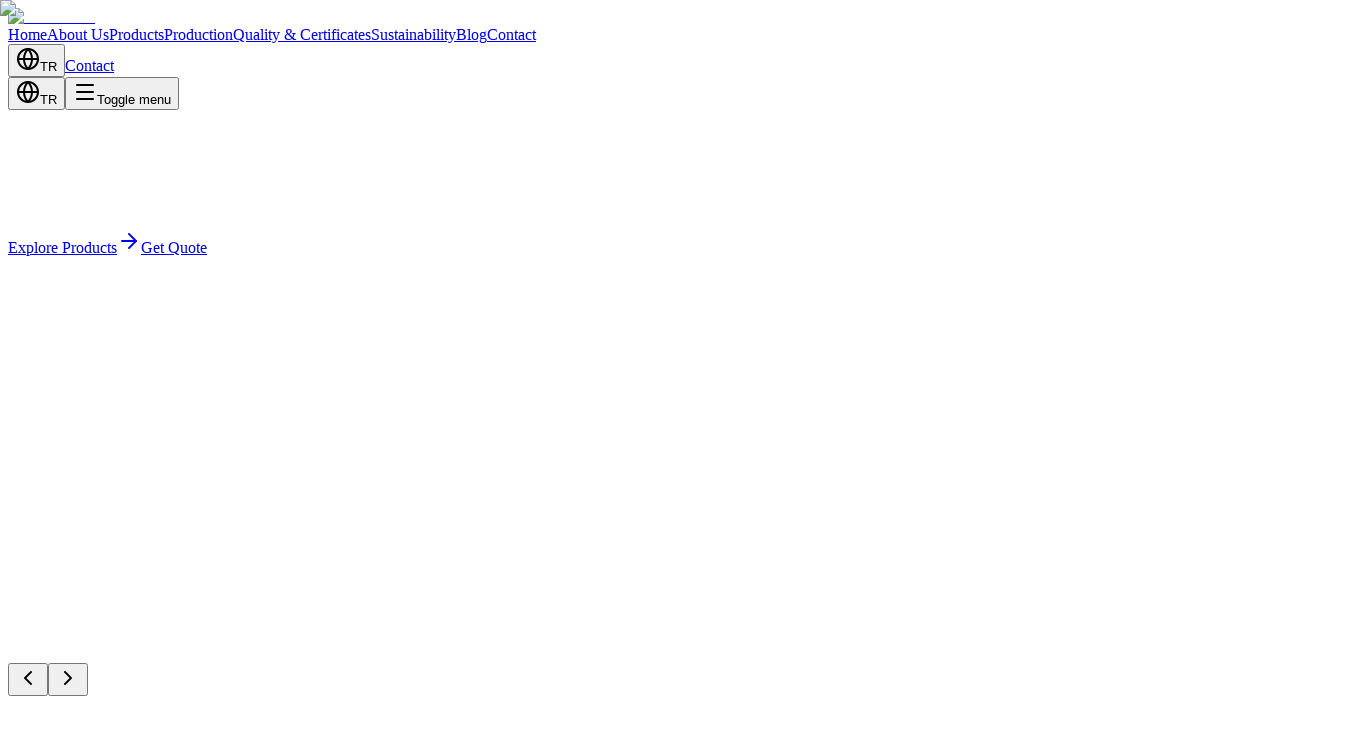

--- FILE ---
content_type: text/html; charset=utf-8
request_url: https://www.nurtekstil.com/?attachment_id=198
body_size: 27105
content:
<!DOCTYPE html><!--NAx3YCbabmlnVQimdLp3j--><html lang="en"><head><meta charSet="utf-8"/><meta name="viewport" content="width=device-width, initial-scale=1"/><link rel="preload" href="/_next/static/media/797e433ab948586e-s.p.dbea232f.woff2" as="font" crossorigin="" type="font/woff2"/><link rel="preload" href="/_next/static/media/caa3a2e1cccd8315-s.p.853070df.woff2" as="font" crossorigin="" type="font/woff2"/><link rel="preload" as="image" imageSrcSet="/_next/image?url=%2Fimages%2Flogos%2Flogo-tr-transparan.png&amp;w=384&amp;q=75&amp;dpl=dpl_Dfcj9Qcj4gvZ26qSizow6feMRPwR 1x, /_next/image?url=%2Fimages%2Flogos%2Flogo-tr-transparan.png&amp;w=640&amp;q=75&amp;dpl=dpl_Dfcj9Qcj4gvZ26qSizow6feMRPwR 2x"/><link rel="preload" as="image" imageSrcSet="/_next/image?url=%2Fimages%2Fhero%2Fhero-textiles.png&amp;w=640&amp;q=75&amp;dpl=dpl_Dfcj9Qcj4gvZ26qSizow6feMRPwR 640w, /_next/image?url=%2Fimages%2Fhero%2Fhero-textiles.png&amp;w=750&amp;q=75&amp;dpl=dpl_Dfcj9Qcj4gvZ26qSizow6feMRPwR 750w, /_next/image?url=%2Fimages%2Fhero%2Fhero-textiles.png&amp;w=828&amp;q=75&amp;dpl=dpl_Dfcj9Qcj4gvZ26qSizow6feMRPwR 828w, /_next/image?url=%2Fimages%2Fhero%2Fhero-textiles.png&amp;w=1080&amp;q=75&amp;dpl=dpl_Dfcj9Qcj4gvZ26qSizow6feMRPwR 1080w, /_next/image?url=%2Fimages%2Fhero%2Fhero-textiles.png&amp;w=1200&amp;q=75&amp;dpl=dpl_Dfcj9Qcj4gvZ26qSizow6feMRPwR 1200w, /_next/image?url=%2Fimages%2Fhero%2Fhero-textiles.png&amp;w=1920&amp;q=75&amp;dpl=dpl_Dfcj9Qcj4gvZ26qSizow6feMRPwR 1920w, /_next/image?url=%2Fimages%2Fhero%2Fhero-textiles.png&amp;w=2048&amp;q=75&amp;dpl=dpl_Dfcj9Qcj4gvZ26qSizow6feMRPwR 2048w, /_next/image?url=%2Fimages%2Fhero%2Fhero-textiles.png&amp;w=3840&amp;q=75&amp;dpl=dpl_Dfcj9Qcj4gvZ26qSizow6feMRPwR 3840w" imageSizes="100vw"/><link rel="preload" as="image" imageSrcSet="/_next/image?url=%2Fimages%2Fproducts%2Fbedding%2Fbed-lifestyle.png&amp;w=640&amp;q=75&amp;dpl=dpl_Dfcj9Qcj4gvZ26qSizow6feMRPwR 640w, /_next/image?url=%2Fimages%2Fproducts%2Fbedding%2Fbed-lifestyle.png&amp;w=750&amp;q=75&amp;dpl=dpl_Dfcj9Qcj4gvZ26qSizow6feMRPwR 750w, /_next/image?url=%2Fimages%2Fproducts%2Fbedding%2Fbed-lifestyle.png&amp;w=828&amp;q=75&amp;dpl=dpl_Dfcj9Qcj4gvZ26qSizow6feMRPwR 828w, /_next/image?url=%2Fimages%2Fproducts%2Fbedding%2Fbed-lifestyle.png&amp;w=1080&amp;q=75&amp;dpl=dpl_Dfcj9Qcj4gvZ26qSizow6feMRPwR 1080w, /_next/image?url=%2Fimages%2Fproducts%2Fbedding%2Fbed-lifestyle.png&amp;w=1200&amp;q=75&amp;dpl=dpl_Dfcj9Qcj4gvZ26qSizow6feMRPwR 1200w, /_next/image?url=%2Fimages%2Fproducts%2Fbedding%2Fbed-lifestyle.png&amp;w=1920&amp;q=75&amp;dpl=dpl_Dfcj9Qcj4gvZ26qSizow6feMRPwR 1920w, /_next/image?url=%2Fimages%2Fproducts%2Fbedding%2Fbed-lifestyle.png&amp;w=2048&amp;q=75&amp;dpl=dpl_Dfcj9Qcj4gvZ26qSizow6feMRPwR 2048w, /_next/image?url=%2Fimages%2Fproducts%2Fbedding%2Fbed-lifestyle.png&amp;w=3840&amp;q=75&amp;dpl=dpl_Dfcj9Qcj4gvZ26qSizow6feMRPwR 3840w" imageSizes="100vw"/><link rel="stylesheet" href="/_next/static/chunks/2473c16c0c2f6b5f.css?dpl=dpl_Dfcj9Qcj4gvZ26qSizow6feMRPwR" data-precedence="next"/><link rel="stylesheet" href="/_next/static/chunks/ba2bca6abf8658e9.css?dpl=dpl_Dfcj9Qcj4gvZ26qSizow6feMRPwR" data-precedence="next"/><link rel="preload" as="script" fetchPriority="low" href="/_next/static/chunks/6b203ded75f864a4.js?dpl=dpl_Dfcj9Qcj4gvZ26qSizow6feMRPwR"/><script src="/_next/static/chunks/87037a5848f6727d.js?dpl=dpl_Dfcj9Qcj4gvZ26qSizow6feMRPwR" async=""></script><script src="/_next/static/chunks/ce8705cedefd36dc.js?dpl=dpl_Dfcj9Qcj4gvZ26qSizow6feMRPwR" async=""></script><script src="/_next/static/chunks/turbopack-e0b26740c1f97f54.js?dpl=dpl_Dfcj9Qcj4gvZ26qSizow6feMRPwR" async=""></script><script src="/_next/static/chunks/ff1a16fafef87110.js?dpl=dpl_Dfcj9Qcj4gvZ26qSizow6feMRPwR" async=""></script><script src="/_next/static/chunks/d2be314c3ece3fbe.js?dpl=dpl_Dfcj9Qcj4gvZ26qSizow6feMRPwR" async=""></script><script src="/_next/static/chunks/9d33b731907ad2d6.js?dpl=dpl_Dfcj9Qcj4gvZ26qSizow6feMRPwR" async=""></script><script src="/_next/static/chunks/51ddee8f1e24f7fa.js?dpl=dpl_Dfcj9Qcj4gvZ26qSizow6feMRPwR" async=""></script><script src="/_next/static/chunks/24ac6242b354a614.js?dpl=dpl_Dfcj9Qcj4gvZ26qSizow6feMRPwR" async=""></script><script src="/_next/static/chunks/5974846a01267402.js?dpl=dpl_Dfcj9Qcj4gvZ26qSizow6feMRPwR" async=""></script><script src="/_next/static/chunks/3e64ec02b0c0c4dd.js?dpl=dpl_Dfcj9Qcj4gvZ26qSizow6feMRPwR" async=""></script><script src="/_next/static/chunks/90f641545f500de7.js?dpl=dpl_Dfcj9Qcj4gvZ26qSizow6feMRPwR" async=""></script><script src="/_next/static/chunks/96a00241eade9560.js?dpl=dpl_Dfcj9Qcj4gvZ26qSizow6feMRPwR" async=""></script><script src="/_next/static/chunks/27d96b4b2814ea5a.js?dpl=dpl_Dfcj9Qcj4gvZ26qSizow6feMRPwR" async=""></script><meta name="next-size-adjust" content=""/><title>Nur Tekstil | Strategic Manufacturing Partner for Home &amp; Hotel Textiles</title><meta name="description" content="40+ years of excellence in home textiles, hotel textiles and foam mattress manufacturing. Integrated production facilities in Turkey and Egypt."/><meta name="author" content="Nur Tekstil"/><meta name="keywords" content="home textiles,hotel textiles,bedding sets,towels,bed linen,kitchen textiles,foam mattress,textile manufacturer,Turkey textile,Egypt textile,wholesale textiles,OEKO-TEX certified,hospitality supplier,healthcare textiles,children textiles"/><meta name="creator" content="Nur Tekstil"/><meta name="publisher" content="Nur Tekstil"/><meta name="robots" content="index, follow"/><meta name="googlebot" content="index, follow, max-video-preview:-1, max-image-preview:large, max-snippet:-1"/><link rel="canonical" href="https://www.nurtekstil.com/en"/><link rel="alternate" hrefLang="en" href="https://www.nurtekstil.com/en"/><link rel="alternate" hrefLang="tr" href="https://www.nurtekstil.com/tr"/><meta name="google-site-verification" content="FSJGnznsi25FpJlTab7W9KmlEwMXpQALrzxTVMsJfH4"/><meta property="og:title" content="Nur Tekstil | Strategic Manufacturing Partner for Home &amp; Hotel Textiles"/><meta property="og:description" content="40+ years of excellence in home textiles, hotel textiles and foam mattress manufacturing. Integrated production facilities in Turkey and Egypt."/><meta property="og:url" content="https://www.nurtekstil.com/en"/><meta property="og:site_name" content="Nur Tekstil"/><meta property="og:locale" content="en_US"/><meta property="og:image" content="https://www.nurtekstil.com/images/og-image.jpg"/><meta property="og:image:width" content="1200"/><meta property="og:image:height" content="630"/><meta property="og:image:alt" content="Nur Tekstil - Premium Home &amp; Hotel Textiles"/><meta property="og:locale:alternate" content="tr_TR"/><meta property="og:type" content="website"/><meta name="twitter:card" content="summary_large_image"/><meta name="twitter:title" content="Nur Tekstil | Strategic Manufacturing Partner for Home &amp; Hotel Textiles"/><meta name="twitter:description" content="40+ years of excellence in home textiles, hotel textiles and foam mattress manufacturing. Integrated production facilities in Turkey and Egypt."/><meta name="twitter:image" content="https://www.nurtekstil.com/images/og-image.jpg"/><link rel="icon" href="/favicon.ico?favicon.0b3bf435.ico" sizes="256x256" type="image/x-icon"/><link rel="icon" href="/favicon.png"/><link rel="apple-touch-icon" href="/favicon.png"/><script type="application/ld+json">{"@context":"https://schema.org","@type":"Organization","name":"Nur Tekstil","alternateName":"Nur Tekstil Industry and Trade Inc.","url":"https://www.nurtekstil.com","logo":"https://www.nurtekstil.com/images/logos/logo-tr-transparan.png","description":"Premium home textiles, hotel textiles and foam mattress manufacturing with over 40 years of experience. Integrated production facilities in Turkey and Egypt.","foundingDate":"1984","founders":[{"@type":"Person","name":"Ramazan Kılıçoğlu"}],"address":[{"@type":"PostalAddress","addressLocality":"Denizli","addressCountry":"TR","streetAddress":"Organize Sanayi Bölgesi"},{"@type":"PostalAddress","addressLocality":"Beni Suef","addressCountry":"EG"},{"@type":"PostalAddress","addressLocality":"Sadat City","addressCountry":"EG"}],"contactPoint":[{"@type":"ContactPoint","telephone":"+90-258-269-1278","contactType":"sales","email":"order@nurtekstil.com","areaServed":"Worldwide","availableLanguage":["Turkish","English","Arabic"]}],"sameAs":["https://www.linkedin.com/company/nur-nil-tekstil/"],"numberOfEmployees":{"@type":"QuantitativeValue","minValue":500,"maxValue":1000},"areaServed":{"@type":"Place","name":"Worldwide"}}</script><script type="application/ld+json">{"@context":"https://schema.org","@type":"LocalBusiness","@id":"https://www.nurtekstil.com","name":"Nur Tekstil","image":"https://www.nurtekstil.com/images/logos/logo-tr-transparan.png","telephone":"+90-258-269-1278","email":"order@nurtekstil.com","url":"https://www.nurtekstil.com","address":{"@type":"PostalAddress","streetAddress":"Organize Sanayi Bölgesi","addressLocality":"Denizli","addressCountry":"TR"},"geo":{"@type":"GeoCoordinates","latitude":37.80863513796503,"longitude":29.25875808857009},"openingHoursSpecification":[{"@type":"OpeningHoursSpecification","dayOfWeek":["Monday","Tuesday","Wednesday","Thursday","Friday"],"opens":"08:00","closes":"18:00"},{"@type":"OpeningHoursSpecification","dayOfWeek":"Saturday","opens":"08:00","closes":"13:00"}],"priceRange":"$$"}</script><script src="/_next/static/chunks/a6dad97d9634a72d.js?dpl=dpl_Dfcj9Qcj4gvZ26qSizow6feMRPwR" noModule=""></script></head><body class="geist_a71539c9-module__T19VSG__variable geist_mono_8d43a2aa-module__8Li5zG__variable antialiased"><div hidden=""><!--$--><!--/$--></div><header class="sticky top-0 z-50 w-full border-b bg-background/95 backdrop-blur supports-[backdrop-filter]:bg-background/60"><div class="container mx-auto flex h-20 md:h-28 items-center justify-between px-4"><a class="relative z-10 flex items-center shrink-0" href="/"><img alt="Nur Tekstil" width="300" height="105" decoding="async" data-nimg="1" class="h-16 md:h-24 w-auto object-contain" style="color:transparent" srcSet="/_next/image?url=%2Fimages%2Flogos%2Flogo-tr-transparan.png&amp;w=384&amp;q=75&amp;dpl=dpl_Dfcj9Qcj4gvZ26qSizow6feMRPwR 1x, /_next/image?url=%2Fimages%2Flogos%2Flogo-tr-transparan.png&amp;w=640&amp;q=75&amp;dpl=dpl_Dfcj9Qcj4gvZ26qSizow6feMRPwR 2x" src="/_next/image?url=%2Fimages%2Flogos%2Flogo-tr-transparan.png&amp;w=640&amp;q=75&amp;dpl=dpl_Dfcj9Qcj4gvZ26qSizow6feMRPwR"/></a><nav class="hidden items-center gap-6 md:flex"><a class="text-sm font-medium transition-colors hover:text-primary text-primary" href="/">Home</a><a class="text-sm font-medium transition-colors hover:text-primary text-muted-foreground" href="/corporate">About Us</a><a class="text-sm font-medium transition-colors hover:text-primary text-muted-foreground" href="/products">Products</a><a class="text-sm font-medium transition-colors hover:text-primary text-muted-foreground" href="/production">Production</a><a class="text-sm font-medium transition-colors hover:text-primary text-muted-foreground" href="/quality-certificates">Quality &amp; Certificates</a><a class="text-sm font-medium transition-colors hover:text-primary text-muted-foreground" href="/sustainability">Sustainability</a><a class="text-sm font-medium transition-colors hover:text-primary text-muted-foreground" href="/blog">Blog</a><a class="text-sm font-medium transition-colors hover:text-primary text-muted-foreground" href="/contact">Contact</a></nav><div class="hidden items-center gap-4 md:flex"><button data-slot="button" data-variant="ghost" data-size="sm" class="justify-center whitespace-nowrap text-sm font-medium transition-all disabled:pointer-events-none disabled:opacity-50 [&amp;_svg]:pointer-events-none [&amp;_svg:not([class*=&#x27;size-&#x27;])]:size-4 shrink-0 [&amp;_svg]:shrink-0 outline-none focus-visible:border-ring focus-visible:ring-ring/50 focus-visible:ring-[3px] aria-invalid:ring-destructive/20 dark:aria-invalid:ring-destructive/40 aria-invalid:border-destructive hover:bg-accent hover:text-accent-foreground dark:hover:bg-accent/50 h-8 rounded-md px-3 has-[&gt;svg]:px-2.5 flex items-center gap-2"><svg xmlns="http://www.w3.org/2000/svg" width="24" height="24" viewBox="0 0 24 24" fill="none" stroke="currentColor" stroke-width="2" stroke-linecap="round" stroke-linejoin="round" class="lucide lucide-globe h-4 w-4" aria-hidden="true"><circle cx="12" cy="12" r="10"></circle><path d="M12 2a14.5 14.5 0 0 0 0 20 14.5 14.5 0 0 0 0-20"></path><path d="M2 12h20"></path></svg><span class="uppercase">TR</span></button><a data-slot="button" data-variant="default" data-size="default" class="inline-flex items-center justify-center gap-2 whitespace-nowrap rounded-md text-sm font-medium transition-all disabled:pointer-events-none disabled:opacity-50 [&amp;_svg]:pointer-events-none [&amp;_svg:not([class*=&#x27;size-&#x27;])]:size-4 shrink-0 [&amp;_svg]:shrink-0 outline-none focus-visible:border-ring focus-visible:ring-ring/50 focus-visible:ring-[3px] aria-invalid:ring-destructive/20 dark:aria-invalid:ring-destructive/40 aria-invalid:border-destructive bg-primary text-primary-foreground hover:bg-primary/90 h-9 px-4 py-2 has-[&gt;svg]:px-3" href="/contact">Contact</a></div><div class="flex items-center gap-2 md:hidden"><button data-slot="button" data-variant="ghost" data-size="sm" class="justify-center whitespace-nowrap text-sm font-medium transition-all disabled:pointer-events-none disabled:opacity-50 [&amp;_svg]:pointer-events-none [&amp;_svg:not([class*=&#x27;size-&#x27;])]:size-4 shrink-0 [&amp;_svg]:shrink-0 outline-none focus-visible:border-ring focus-visible:ring-ring/50 focus-visible:ring-[3px] aria-invalid:ring-destructive/20 dark:aria-invalid:ring-destructive/40 aria-invalid:border-destructive hover:bg-accent hover:text-accent-foreground dark:hover:bg-accent/50 h-8 rounded-md px-3 has-[&gt;svg]:px-2.5 flex items-center gap-2"><svg xmlns="http://www.w3.org/2000/svg" width="24" height="24" viewBox="0 0 24 24" fill="none" stroke="currentColor" stroke-width="2" stroke-linecap="round" stroke-linejoin="round" class="lucide lucide-globe h-4 w-4" aria-hidden="true"><circle cx="12" cy="12" r="10"></circle><path d="M12 2a14.5 14.5 0 0 0 0 20 14.5 14.5 0 0 0 0-20"></path><path d="M2 12h20"></path></svg><span class="uppercase">TR</span></button><button data-slot="sheet-trigger" data-variant="ghost" data-size="icon" class="inline-flex items-center justify-center gap-2 whitespace-nowrap rounded-md text-sm font-medium transition-all disabled:pointer-events-none disabled:opacity-50 [&amp;_svg]:pointer-events-none [&amp;_svg:not([class*=&#x27;size-&#x27;])]:size-4 shrink-0 [&amp;_svg]:shrink-0 outline-none focus-visible:border-ring focus-visible:ring-ring/50 focus-visible:ring-[3px] aria-invalid:ring-destructive/20 dark:aria-invalid:ring-destructive/40 aria-invalid:border-destructive hover:bg-accent hover:text-accent-foreground dark:hover:bg-accent/50 size-9 h-10 w-10" type="button" aria-haspopup="dialog" aria-expanded="false" aria-controls="radix-_R_2gmivb_" data-state="closed"><svg xmlns="http://www.w3.org/2000/svg" width="24" height="24" viewBox="0 0 24 24" fill="none" stroke="currentColor" stroke-width="2" stroke-linecap="round" stroke-linejoin="round" class="lucide lucide-menu h-6 w-6" aria-hidden="true"><path d="M4 5h16"></path><path d="M4 12h16"></path><path d="M4 19h16"></path></svg><span class="sr-only">Toggle menu</span></button></div></div></header><main class="min-h-screen"><section class="relative min-h-screen flex items-center overflow-hidden bg-[#0a0a0a]"><div class="absolute inset-0 z-0" style="transform:none"><img alt="Nur Tekstil Premium Products" decoding="async" data-nimg="fill" class="object-cover" style="position:absolute;height:100%;width:100%;left:0;top:0;right:0;bottom:0;color:transparent" sizes="100vw" srcSet="/_next/image?url=%2Fimages%2Fhero%2Fhero-textiles.png&amp;w=640&amp;q=75&amp;dpl=dpl_Dfcj9Qcj4gvZ26qSizow6feMRPwR 640w, /_next/image?url=%2Fimages%2Fhero%2Fhero-textiles.png&amp;w=750&amp;q=75&amp;dpl=dpl_Dfcj9Qcj4gvZ26qSizow6feMRPwR 750w, /_next/image?url=%2Fimages%2Fhero%2Fhero-textiles.png&amp;w=828&amp;q=75&amp;dpl=dpl_Dfcj9Qcj4gvZ26qSizow6feMRPwR 828w, /_next/image?url=%2Fimages%2Fhero%2Fhero-textiles.png&amp;w=1080&amp;q=75&amp;dpl=dpl_Dfcj9Qcj4gvZ26qSizow6feMRPwR 1080w, /_next/image?url=%2Fimages%2Fhero%2Fhero-textiles.png&amp;w=1200&amp;q=75&amp;dpl=dpl_Dfcj9Qcj4gvZ26qSizow6feMRPwR 1200w, /_next/image?url=%2Fimages%2Fhero%2Fhero-textiles.png&amp;w=1920&amp;q=75&amp;dpl=dpl_Dfcj9Qcj4gvZ26qSizow6feMRPwR 1920w, /_next/image?url=%2Fimages%2Fhero%2Fhero-textiles.png&amp;w=2048&amp;q=75&amp;dpl=dpl_Dfcj9Qcj4gvZ26qSizow6feMRPwR 2048w, /_next/image?url=%2Fimages%2Fhero%2Fhero-textiles.png&amp;w=3840&amp;q=75&amp;dpl=dpl_Dfcj9Qcj4gvZ26qSizow6feMRPwR 3840w" src="/_next/image?url=%2Fimages%2Fhero%2Fhero-textiles.png&amp;w=3840&amp;q=75&amp;dpl=dpl_Dfcj9Qcj4gvZ26qSizow6feMRPwR"/><div class="absolute inset-0 bg-gradient-to-br from-[#8B1A32]/60 via-black/40 to-[#C9A227]/20"></div><div class="absolute inset-0 bg-gradient-to-t from-black/80 via-transparent to-black/30"></div></div><div class="absolute inset-0 z-0 overflow-hidden hidden md:block"><div class="absolute top-20 left-10 w-[500px] h-[500px] rounded-full bg-[#8B1A32]/30 blur-[100px]"></div><div class="absolute bottom-20 right-10 w-[400px] h-[400px] rounded-full bg-[#C9A227]/25 blur-[80px]"></div><div class="absolute top-1/2 left-1/3 w-[300px] h-[300px] rounded-full bg-[#8B1A32]/20 blur-[60px]"></div></div><div class="absolute inset-0 z-0 opacity-10 hidden md:block"><div class="absolute inset-0" style="background-image:linear-gradient(rgba(201, 162, 39, 0.2) 1px, transparent 1px),
            linear-gradient(90deg, rgba(201, 162, 39, 0.2) 1px, transparent 1px);background-size:80px 80px"></div></div><div class="hidden lg:block"><div class="absolute w-1 h-1 rounded-full bg-[#C9A227]" style="left:10%;top:20%"></div><div class="absolute w-1 h-1 rounded-full bg-[#C9A227]" style="left:40%;top:15%"></div><div class="absolute w-1 h-1 rounded-full bg-[#C9A227]" style="left:70%;top:30%"></div><div class="absolute w-1 h-1 rounded-full bg-[#C9A227]" style="left:85%;top:60%"></div><div class="absolute w-1 h-1 rounded-full bg-[#C9A227]" style="left:30%;top:90%"></div><div class="absolute w-1 h-1 rounded-full bg-[#C9A227]" style="left:60%;top:10%"></div></div><div class="container relative mx-auto px-4 pt-20 md:pt-28 pb-32 md:pb-12 z-10"><div class="max-w-3xl"><div style="opacity:0;transform:translateY(20px) scale(0.9)"><div class="mb-4 md:mb-6 inline-flex items-center gap-2 md:gap-3 rounded-full border border-[#C9A227]/30 bg-[#C9A227]/10 backdrop-blur-xl px-3 md:px-4 py-1.5 md:py-2"><span class="relative flex h-2 w-2"><span class="absolute inline-flex h-full w-full animate-ping rounded-full bg-[#C9A227] opacity-75"></span><span class="relative inline-flex h-2 w-2 rounded-full bg-[#C9A227]"></span></span><span class="text-xs md:text-sm font-medium text-white">40+ Years of Excellence</span></div></div><h1 class="mb-3 md:mb-5 text-2xl font-bold tracking-tight sm:text-4xl lg:text-6xl" style="opacity:0"><span class="block text-[#C9A227] drop-shadow-[0_0_30px_rgba(201,162,39,0.3)]" style="opacity:0;transform:translateX(-30px)">Strategic Manufacturing Partner</span><span class="block text-white mt-1" style="opacity:0;transform:translateX(-30px)">Home &amp; Hotel Textiles</span></h1><p class="mb-6 md:mb-8 max-w-xl text-sm md:text-base text-white/70 lg:text-lg leading-relaxed line-clamp-3 md:line-clamp-none" style="opacity:0;transform:translateY(20px)">Dual-hub production power across two continents, 40+ years of textile expertise. Premium textile solutions for hospitality, healthcare, and retail distribution.</p><div class="flex flex-col sm:flex-row gap-2 md:gap-3"><a data-slot="button" data-variant="default" data-size="lg" class="inline-flex items-center justify-center gap-2 whitespace-nowrap disabled:pointer-events-none disabled:opacity-50 [&amp;_svg]:pointer-events-none [&amp;_svg:not([class*=&#x27;size-&#x27;])]:size-4 shrink-0 [&amp;_svg]:shrink-0 outline-none focus-visible:border-ring focus-visible:ring-ring/50 focus-visible:ring-[3px] aria-invalid:ring-destructive/20 dark:aria-invalid:ring-destructive/40 aria-invalid:border-destructive h-10 has-[&gt;svg]:px-4 group relative overflow-hidden bg-[#C9A227] hover:bg-[#D4B85A] text-black font-semibold text-xs md:text-sm px-4 md:px-6 py-3 md:py-5 rounded-xl shadow-lg shadow-[#C9A227]/30 transition-all duration-300 hover:scale-105" href="/products"><span class="flex items-center">Explore Products<svg xmlns="http://www.w3.org/2000/svg" width="24" height="24" viewBox="0 0 24 24" fill="none" stroke="currentColor" stroke-width="2" stroke-linecap="round" stroke-linejoin="round" class="lucide lucide-arrow-right ml-2 h-4 w-4 transition-transform group-hover:translate-x-1" aria-hidden="true"><path d="M5 12h14"></path><path d="m12 5 7 7-7 7"></path></svg></span></a><a data-slot="button" data-variant="outline" data-size="lg" class="inline-flex items-center justify-center gap-2 whitespace-nowrap font-medium disabled:pointer-events-none disabled:opacity-50 [&amp;_svg]:pointer-events-none [&amp;_svg:not([class*=&#x27;size-&#x27;])]:size-4 shrink-0 [&amp;_svg]:shrink-0 outline-none focus-visible:border-ring focus-visible:ring-ring/50 focus-visible:ring-[3px] aria-invalid:ring-destructive/20 dark:aria-invalid:ring-destructive/40 aria-invalid:border-destructive shadow-xs hover:text-accent-foreground dark:bg-input/30 dark:border-input dark:hover:bg-input/50 h-10 has-[&gt;svg]:px-4 border-2 border-white bg-white/10 backdrop-blur-sm text-white hover:bg-white/20 hover:border-[#C9A227] text-xs md:text-sm px-4 md:px-6 py-3 md:py-5 rounded-xl transition-all duration-300 hover:scale-105" href="/contact">Get Quote</a></div></div></div><div class="absolute bottom-0 left-0 right-0 z-20" style="opacity:0;transform:translateY(50px)"><div class="bg-black/60 backdrop-blur-xl border-t border-[#C9A227]/20"><div class="container mx-auto px-2 md:px-4"><div class="grid grid-cols-4"><div class="py-3 md:py-6 px-1 md:px-6 text-center relative"><svg xmlns="http://www.w3.org/2000/svg" width="24" height="24" viewBox="0 0 24 24" fill="none" stroke="currentColor" stroke-width="2" stroke-linecap="round" stroke-linejoin="round" class="lucide lucide-clock h-4 w-4 md:h-5 md:w-5 mx-auto mb-1 md:mb-2 text-[#C9A227]" aria-hidden="true"><path d="M12 6v6l4 2"></path><circle cx="12" cy="12" r="10"></circle></svg><div class="text-base md:text-2xl lg:text-3xl font-bold text-white whitespace-nowrap"><span>0</span><span class="text-xs md:text-base">+</span></div><div class="mt-0.5 md:mt-1 text-[10px] md:text-xs text-white/50 leading-tight">Years Experience</div></div><div class="py-3 md:py-6 px-1 md:px-6 text-center relative"><div class="absolute left-0 top-1/2 -translate-y-1/2 w-px h-8 md:h-12 bg-gradient-to-b from-transparent via-[#C9A227]/30 to-transparent"></div><svg xmlns="http://www.w3.org/2000/svg" width="24" height="24" viewBox="0 0 24 24" fill="none" stroke="currentColor" stroke-width="2" stroke-linecap="round" stroke-linejoin="round" class="lucide lucide-earth h-4 w-4 md:h-5 md:w-5 mx-auto mb-1 md:mb-2 text-[#C9A227]" aria-hidden="true"><path d="M21.54 15H17a2 2 0 0 0-2 2v4.54"></path><path d="M7 3.34V5a3 3 0 0 0 3 3a2 2 0 0 1 2 2c0 1.1.9 2 2 2a2 2 0 0 0 2-2c0-1.1.9-2 2-2h3.17"></path><path d="M11 21.95V18a2 2 0 0 0-2-2a2 2 0 0 1-2-2v-1a2 2 0 0 0-2-2H2.05"></path><circle cx="12" cy="12" r="10"></circle></svg><div class="text-base md:text-2xl lg:text-3xl font-bold text-white whitespace-nowrap"><span>0</span><span class="text-xs md:text-base"></span></div><div class="mt-0.5 md:mt-1 text-[10px] md:text-xs text-white/50 leading-tight">Countries</div></div><div class="py-3 md:py-6 px-1 md:px-6 text-center relative"><div class="absolute left-0 top-1/2 -translate-y-1/2 w-px h-8 md:h-12 bg-gradient-to-b from-transparent via-[#C9A227]/30 to-transparent"></div><svg xmlns="http://www.w3.org/2000/svg" width="24" height="24" viewBox="0 0 24 24" fill="none" stroke="currentColor" stroke-width="2" stroke-linecap="round" stroke-linejoin="round" class="lucide lucide-factory h-4 w-4 md:h-5 md:w-5 mx-auto mb-1 md:mb-2 text-[#C9A227]" aria-hidden="true"><path d="M12 16h.01"></path><path d="M16 16h.01"></path><path d="M3 19a2 2 0 0 0 2 2h14a2 2 0 0 0 2-2V8.5a.5.5 0 0 0-.769-.422l-4.462 2.844A.5.5 0 0 1 15 10.5v-2a.5.5 0 0 0-.769-.422L9.77 10.922A.5.5 0 0 1 9 10.5V5a2 2 0 0 0-2-2H5a2 2 0 0 0-2 2z"></path><path d="M8 16h.01"></path></svg><div class="text-base md:text-2xl lg:text-3xl font-bold text-white whitespace-nowrap"><span>0</span><span class="text-xs md:text-base">K m²</span></div><div class="mt-0.5 md:mt-1 text-[10px] md:text-xs text-white/50 leading-tight">m² Production Area</div></div><div class="py-3 md:py-6 px-1 md:px-6 text-center relative"><div class="absolute left-0 top-1/2 -translate-y-1/2 w-px h-8 md:h-12 bg-gradient-to-b from-transparent via-[#C9A227]/30 to-transparent"></div><svg xmlns="http://www.w3.org/2000/svg" width="24" height="24" viewBox="0 0 24 24" fill="none" stroke="currentColor" stroke-width="2" stroke-linecap="round" stroke-linejoin="round" class="lucide lucide-ruler h-4 w-4 md:h-5 md:w-5 mx-auto mb-1 md:mb-2 text-[#C9A227]" aria-hidden="true"><path d="M21.3 15.3a2.4 2.4 0 0 1 0 3.4l-2.6 2.6a2.4 2.4 0 0 1-3.4 0L2.7 8.7a2.41 2.41 0 0 1 0-3.4l2.6-2.6a2.41 2.41 0 0 1 3.4 0Z"></path><path d="m14.5 12.5 2-2"></path><path d="m11.5 9.5 2-2"></path><path d="m8.5 6.5 2-2"></path><path d="m17.5 15.5 2-2"></path></svg><div class="text-base md:text-2xl lg:text-3xl font-bold text-white whitespace-nowrap"><span>0</span><span class="text-xs md:text-base">K m</span></div><div class="mt-0.5 md:mt-1 text-[10px] md:text-xs text-white/50 leading-tight">m Fabric/Month</div></div></div></div></div></div><div class="absolute bottom-32 left-1/2 -translate-x-1/2 z-20 hidden md:block" style="opacity:0"><div><button class="flex flex-col items-center text-white/40 hover:text-[#C9A227] transition-colors"><span class="text-xs mb-2 uppercase tracking-widest">Explore</span><div class="w-6 h-10 rounded-full border-2 border-current flex items-start justify-center p-1"><div class="w-1.5 h-3 rounded-full bg-current"></div></div></button></div></div><div class="absolute left-8 top-1/3 hidden lg:block z-10" style="height:0px;opacity:0"><div class="w-px h-full bg-gradient-to-b from-[#8B1A32] via-[#C9A227] to-transparent"></div></div><div class="absolute right-8 bottom-1/3 hidden lg:block z-10" style="height:0px;opacity:0"><div class="w-px h-full bg-gradient-to-t from-[#8B1A32] via-[#C9A227] to-transparent"></div></div></section><section class="relative py-24 lg:py-32 overflow-hidden"><div class="absolute inset-0 bg-gradient-to-b from-[#0a0a0a] via-[#1a1a1a] to-[#0a0a0a]"></div><div class="absolute inset-0 opacity-10" style="transform:none"><div class="absolute inset-0" style="background-image:linear-gradient(rgba(139, 26, 50, 0.4) 1px, transparent 1px),
            linear-gradient(90deg, rgba(139, 26, 50, 0.4) 1px, transparent 1px);background-size:60px 60px"></div></div><div class="absolute top-20 left-10 w-72 h-72 rounded-full bg-[#8B1A32]/20 blur-[120px]"></div><div class="absolute bottom-20 right-10 w-96 h-96 rounded-full bg-[#C9A227]/15 blur-[150px]"></div><div class="container relative mx-auto px-4 z-10"><div class="text-center mb-16" style="opacity:0;transform:translateY(50px)"><div class="inline-flex items-center gap-2 px-4 py-2 rounded-full bg-[#8B1A32]/10 border border-[#8B1A32]/30 mb-6" style="transform:scale(0) rotate(-180deg)"><svg xmlns="http://www.w3.org/2000/svg" width="24" height="24" viewBox="0 0 24 24" fill="none" stroke="currentColor" stroke-width="2" stroke-linecap="round" stroke-linejoin="round" class="lucide lucide-sparkles w-4 h-4 text-[#C9A227]" aria-hidden="true"><path d="M11.017 2.814a1 1 0 0 1 1.966 0l1.051 5.558a2 2 0 0 0 1.594 1.594l5.558 1.051a1 1 0 0 1 0 1.966l-5.558 1.051a2 2 0 0 0-1.594 1.594l-1.051 5.558a1 1 0 0 1-1.966 0l-1.051-5.558a2 2 0 0 0-1.594-1.594l-5.558-1.051a1 1 0 0 1 0-1.966l5.558-1.051a2 2 0 0 0 1.594-1.594z"></path><path d="M20 2v4"></path><path d="M22 4h-4"></path><circle cx="4" cy="20" r="2"></circle></svg><span class="text-sm font-medium text-white/90">Our Products</span></div><h2 class="text-3xl md:text-4xl lg:text-5xl font-bold text-white mb-4" style="opacity:0;transform:translateY(20px)">Product Categories</h2><p class="text-base text-white/60 max-w-2xl mx-auto" style="opacity:0">Comprehensive solutions for home, hotel and project textiles</p><div class="mx-auto mt-6 h-1 rounded-full bg-gradient-to-r from-[#8B1A32] via-[#C9A227] to-[#8B1A32]" style="width:0px"></div></div><div class="relative"><button class="absolute left-0 md:left-4 top-1/2 -translate-y-1/2 z-20 w-12 h-12 rounded-full bg-white/10 backdrop-blur-sm border border-white/20 flex items-center justify-center text-white hover:bg-white/20 transition-all hover:scale-110"><svg xmlns="http://www.w3.org/2000/svg" width="24" height="24" viewBox="0 0 24 24" fill="none" stroke="currentColor" stroke-width="2" stroke-linecap="round" stroke-linejoin="round" class="lucide lucide-chevron-left w-6 h-6" aria-hidden="true"><path d="m15 18-6-6 6-6"></path></svg></button><button class="absolute right-0 md:right-4 top-1/2 -translate-y-1/2 z-20 w-12 h-12 rounded-full bg-white/10 backdrop-blur-sm border border-white/20 flex items-center justify-center text-white hover:bg-white/20 transition-all hover:scale-110"><svg xmlns="http://www.w3.org/2000/svg" width="24" height="24" viewBox="0 0 24 24" fill="none" stroke="currentColor" stroke-width="2" stroke-linecap="round" stroke-linejoin="round" class="lucide lucide-chevron-right w-6 h-6" aria-hidden="true"><path d="m9 18 6-6-6-6"></path></svg></button><div class="flex items-center justify-center gap-4 md:gap-6 px-14 md:px-20"><div class="hidden md:block w-64 lg:w-72 flex-shrink-0" style="opacity:0;transform:translateX(-100px)"><a href="/products/mattresses"><div class="relative h-[320px] lg:h-[380px] rounded-2xl overflow-hidden cursor-pointer group"><img alt="Foam Mattresses" loading="lazy" decoding="async" data-nimg="fill" class="object-cover transition-transform duration-500 group-hover:scale-105" style="position:absolute;height:100%;width:100%;left:0;top:0;right:0;bottom:0;color:transparent" sizes="100vw" srcSet="/_next/image?url=%2Fimages%2Fproducts%2Fmattress%2Fpremium%20hotel%20and%20home%20quality%20with%20visco%20layer.png&amp;w=640&amp;q=75&amp;dpl=dpl_Dfcj9Qcj4gvZ26qSizow6feMRPwR 640w, /_next/image?url=%2Fimages%2Fproducts%2Fmattress%2Fpremium%20hotel%20and%20home%20quality%20with%20visco%20layer.png&amp;w=750&amp;q=75&amp;dpl=dpl_Dfcj9Qcj4gvZ26qSizow6feMRPwR 750w, /_next/image?url=%2Fimages%2Fproducts%2Fmattress%2Fpremium%20hotel%20and%20home%20quality%20with%20visco%20layer.png&amp;w=828&amp;q=75&amp;dpl=dpl_Dfcj9Qcj4gvZ26qSizow6feMRPwR 828w, /_next/image?url=%2Fimages%2Fproducts%2Fmattress%2Fpremium%20hotel%20and%20home%20quality%20with%20visco%20layer.png&amp;w=1080&amp;q=75&amp;dpl=dpl_Dfcj9Qcj4gvZ26qSizow6feMRPwR 1080w, /_next/image?url=%2Fimages%2Fproducts%2Fmattress%2Fpremium%20hotel%20and%20home%20quality%20with%20visco%20layer.png&amp;w=1200&amp;q=75&amp;dpl=dpl_Dfcj9Qcj4gvZ26qSizow6feMRPwR 1200w, /_next/image?url=%2Fimages%2Fproducts%2Fmattress%2Fpremium%20hotel%20and%20home%20quality%20with%20visco%20layer.png&amp;w=1920&amp;q=75&amp;dpl=dpl_Dfcj9Qcj4gvZ26qSizow6feMRPwR 1920w, /_next/image?url=%2Fimages%2Fproducts%2Fmattress%2Fpremium%20hotel%20and%20home%20quality%20with%20visco%20layer.png&amp;w=2048&amp;q=75&amp;dpl=dpl_Dfcj9Qcj4gvZ26qSizow6feMRPwR 2048w, /_next/image?url=%2Fimages%2Fproducts%2Fmattress%2Fpremium%20hotel%20and%20home%20quality%20with%20visco%20layer.png&amp;w=3840&amp;q=75&amp;dpl=dpl_Dfcj9Qcj4gvZ26qSizow6feMRPwR 3840w" src="/_next/image?url=%2Fimages%2Fproducts%2Fmattress%2Fpremium%20hotel%20and%20home%20quality%20with%20visco%20layer.png&amp;w=3840&amp;q=75&amp;dpl=dpl_Dfcj9Qcj4gvZ26qSizow6feMRPwR"/><div class="absolute inset-0 bg-gradient-to-t from-black/80 via-black/30 to-transparent"></div><div class="absolute bottom-0 left-0 right-0 p-5"><h3 class="text-lg font-bold text-white/80">Foam Mattresses</h3></div></div></a></div><div class="w-full max-w-sm md:max-w-md lg:max-w-lg flex-shrink-0" style="opacity:0;transform:translateY(50px) scale(0.8)"><a href="/products/bed-textiles"><div class="relative h-[400px] md:h-[450px] lg:h-[500px] rounded-3xl overflow-hidden cursor-pointer group shadow-2xl shadow-[#8B1A32]/30"><img alt="Bed Textiles" decoding="async" data-nimg="fill" class="object-cover transition-transform duration-700 group-hover:scale-110" style="position:absolute;height:100%;width:100%;left:0;top:0;right:0;bottom:0;color:transparent" sizes="100vw" srcSet="/_next/image?url=%2Fimages%2Fproducts%2Fbedding%2Fbed-lifestyle.png&amp;w=640&amp;q=75&amp;dpl=dpl_Dfcj9Qcj4gvZ26qSizow6feMRPwR 640w, /_next/image?url=%2Fimages%2Fproducts%2Fbedding%2Fbed-lifestyle.png&amp;w=750&amp;q=75&amp;dpl=dpl_Dfcj9Qcj4gvZ26qSizow6feMRPwR 750w, /_next/image?url=%2Fimages%2Fproducts%2Fbedding%2Fbed-lifestyle.png&amp;w=828&amp;q=75&amp;dpl=dpl_Dfcj9Qcj4gvZ26qSizow6feMRPwR 828w, /_next/image?url=%2Fimages%2Fproducts%2Fbedding%2Fbed-lifestyle.png&amp;w=1080&amp;q=75&amp;dpl=dpl_Dfcj9Qcj4gvZ26qSizow6feMRPwR 1080w, /_next/image?url=%2Fimages%2Fproducts%2Fbedding%2Fbed-lifestyle.png&amp;w=1200&amp;q=75&amp;dpl=dpl_Dfcj9Qcj4gvZ26qSizow6feMRPwR 1200w, /_next/image?url=%2Fimages%2Fproducts%2Fbedding%2Fbed-lifestyle.png&amp;w=1920&amp;q=75&amp;dpl=dpl_Dfcj9Qcj4gvZ26qSizow6feMRPwR 1920w, /_next/image?url=%2Fimages%2Fproducts%2Fbedding%2Fbed-lifestyle.png&amp;w=2048&amp;q=75&amp;dpl=dpl_Dfcj9Qcj4gvZ26qSizow6feMRPwR 2048w, /_next/image?url=%2Fimages%2Fproducts%2Fbedding%2Fbed-lifestyle.png&amp;w=3840&amp;q=75&amp;dpl=dpl_Dfcj9Qcj4gvZ26qSizow6feMRPwR 3840w" src="/_next/image?url=%2Fimages%2Fproducts%2Fbedding%2Fbed-lifestyle.png&amp;w=3840&amp;q=75&amp;dpl=dpl_Dfcj9Qcj4gvZ26qSizow6feMRPwR"/><div class="absolute inset-0 bg-[#8B1A32]/0 group-hover:bg-[#8B1A32]/30 transition-all duration-500"></div><div class="absolute inset-0 bg-gradient-to-t from-black/90 via-black/20 to-transparent"></div><div class="absolute inset-0 rounded-3xl border-2 border-[#C9A227]/30 group-hover:border-[#C9A227]/70 transition-all duration-300"></div><div class="absolute bottom-0 left-0 right-0 p-6 md:p-8"><div style="opacity:0;transform:translateY(20px)"><h3 class="text-2xl md:text-3xl font-bold text-white mb-3 group-hover:text-[#C9A227] transition-colors">Bed Textiles</h3><div class="flex items-center gap-2 text-white/70 group-hover:text-white transition-colors"><span class="text-base font-medium">Explore</span><svg xmlns="http://www.w3.org/2000/svg" width="24" height="24" viewBox="0 0 24 24" fill="none" stroke="currentColor" stroke-width="2" stroke-linecap="round" stroke-linejoin="round" class="lucide lucide-arrow-right w-5 h-5 transform group-hover:translate-x-2 transition-transform" aria-hidden="true"><path d="M5 12h14"></path><path d="m12 5 7 7-7 7"></path></svg></div></div></div></div></a></div><div class="hidden md:block w-64 lg:w-72 flex-shrink-0" style="opacity:0;transform:translateX(100px)"><a href="/products/bath-textiles"><div class="relative h-[320px] lg:h-[380px] rounded-2xl overflow-hidden cursor-pointer group"><img alt="Bath Textiles" loading="lazy" decoding="async" data-nimg="fill" class="object-cover transition-transform duration-500 group-hover:scale-105" style="position:absolute;height:100%;width:100%;left:0;top:0;right:0;bottom:0;color:transparent" sizes="100vw" srcSet="/_next/image?url=%2Fimages%2Fproducts%2Fbath%2Ftowel-lifestyle.png&amp;w=640&amp;q=75&amp;dpl=dpl_Dfcj9Qcj4gvZ26qSizow6feMRPwR 640w, /_next/image?url=%2Fimages%2Fproducts%2Fbath%2Ftowel-lifestyle.png&amp;w=750&amp;q=75&amp;dpl=dpl_Dfcj9Qcj4gvZ26qSizow6feMRPwR 750w, /_next/image?url=%2Fimages%2Fproducts%2Fbath%2Ftowel-lifestyle.png&amp;w=828&amp;q=75&amp;dpl=dpl_Dfcj9Qcj4gvZ26qSizow6feMRPwR 828w, /_next/image?url=%2Fimages%2Fproducts%2Fbath%2Ftowel-lifestyle.png&amp;w=1080&amp;q=75&amp;dpl=dpl_Dfcj9Qcj4gvZ26qSizow6feMRPwR 1080w, /_next/image?url=%2Fimages%2Fproducts%2Fbath%2Ftowel-lifestyle.png&amp;w=1200&amp;q=75&amp;dpl=dpl_Dfcj9Qcj4gvZ26qSizow6feMRPwR 1200w, /_next/image?url=%2Fimages%2Fproducts%2Fbath%2Ftowel-lifestyle.png&amp;w=1920&amp;q=75&amp;dpl=dpl_Dfcj9Qcj4gvZ26qSizow6feMRPwR 1920w, /_next/image?url=%2Fimages%2Fproducts%2Fbath%2Ftowel-lifestyle.png&amp;w=2048&amp;q=75&amp;dpl=dpl_Dfcj9Qcj4gvZ26qSizow6feMRPwR 2048w, /_next/image?url=%2Fimages%2Fproducts%2Fbath%2Ftowel-lifestyle.png&amp;w=3840&amp;q=75&amp;dpl=dpl_Dfcj9Qcj4gvZ26qSizow6feMRPwR 3840w" src="/_next/image?url=%2Fimages%2Fproducts%2Fbath%2Ftowel-lifestyle.png&amp;w=3840&amp;q=75&amp;dpl=dpl_Dfcj9Qcj4gvZ26qSizow6feMRPwR"/><div class="absolute inset-0 bg-gradient-to-t from-black/80 via-black/30 to-transparent"></div><div class="absolute bottom-0 left-0 right-0 p-5"><h3 class="text-lg font-bold text-white/80">Bath Textiles</h3></div></div></a></div></div><div class="flex justify-center gap-2 mt-8"><button class="w-3 h-3 rounded-full transition-all duration-300 bg-[#C9A227] w-8"></button><button class="w-3 h-3 rounded-full transition-all duration-300 bg-white/30 hover:bg-white/50"></button><button class="w-3 h-3 rounded-full transition-all duration-300 bg-white/30 hover:bg-white/50"></button><button class="w-3 h-3 rounded-full transition-all duration-300 bg-white/30 hover:bg-white/50"></button><button class="w-3 h-3 rounded-full transition-all duration-300 bg-white/30 hover:bg-white/50"></button><button class="w-3 h-3 rounded-full transition-all duration-300 bg-white/30 hover:bg-white/50"></button></div></div><div class="mt-12 text-center" style="opacity:0;transform:translateY(30px)"><div tabindex="0"><a data-slot="button" data-variant="default" data-size="lg" class="inline-flex items-center justify-center gap-2 whitespace-nowrap text-sm disabled:pointer-events-none disabled:opacity-50 [&amp;_svg]:pointer-events-none [&amp;_svg:not([class*=&#x27;size-&#x27;])]:size-4 shrink-0 [&amp;_svg]:shrink-0 outline-none focus-visible:border-ring focus-visible:ring-ring/50 focus-visible:ring-[3px] aria-invalid:ring-destructive/20 dark:aria-invalid:ring-destructive/40 aria-invalid:border-destructive h-10 has-[&gt;svg]:px-4 group relative overflow-hidden bg-[#8B1A32] hover:bg-[#6d1528] text-white font-semibold px-8 py-5 rounded-xl shadow-lg shadow-[#8B1A32]/25 transition-all" href="/products"><span class="absolute inset-0 bg-[#C9A227]/20" style="transform:translateX(-100%)"></span><span class="relative z-10 flex items-center gap-2">View All Products<svg xmlns="http://www.w3.org/2000/svg" width="24" height="24" viewBox="0 0 24 24" fill="none" stroke="currentColor" stroke-width="2" stroke-linecap="round" stroke-linejoin="round" class="lucide lucide-arrow-right w-4 h-4 group-hover:translate-x-1 transition-transform" aria-hidden="true"><path d="M5 12h14"></path><path d="m12 5 7 7-7 7"></path></svg></span></a></div></div></div></section><section class="py-24 lg:py-32 bg-gradient-to-b from-[#FAF8F5] via-white to-[#FAF8F5] overflow-hidden relative"><div class="absolute inset-0 opacity-30"><div class="absolute inset-0" style="background-image:radial-gradient(circle at 2px 2px, rgba(139, 26, 50, 0.1) 1px, transparent 0);background-size:40px 40px"></div></div><div class="absolute top-40 left-20 w-64 h-64 rounded-full bg-[#8B1A32]/5 blur-[100px]"></div><div class="absolute bottom-40 right-20 w-80 h-80 rounded-full bg-[#C9A227]/5 blur-[120px]"></div><div class="container mx-auto px-4 relative"><div class="mx-auto mb-20 max-w-2xl text-center" style="opacity:0;transform:translateY(30px)"><span class="inline-block text-sm font-medium text-[#C9A227] uppercase tracking-wider mb-4" style="opacity:0;transform:scale(0.8)">Our History</span><h2 class="mb-4 text-4xl font-bold tracking-tight text-[#1a1a1a] sm:text-5xl">40 Years of Success</h2><p class="text-lg text-gray-600">Pioneering steps in the textile industry since 1984</p><div class="mx-auto mt-6 h-1 w-20 rounded-full bg-gradient-to-r from-[#8B1A32] to-[#C9A227]" style="width:0px"></div></div><div class="relative max-w-5xl mx-auto"><div class="absolute left-1/2 top-0 bottom-0 w-1 bg-gray-200 hidden lg:block -translate-x-1/2"><div class="absolute top-0 left-0 right-0 bg-gradient-to-b from-[#8B1A32] via-[#C9A227] to-[#8B1A32] origin-top" style="height:0%"></div></div><div class="absolute left-8 top-0 bottom-0 w-1 bg-gray-200 lg:hidden"><div class="absolute top-0 left-0 right-0 bg-gradient-to-b from-[#8B1A32] via-[#C9A227] to-[#8B1A32] origin-top" style="height:0%"></div></div><div class="space-y-16 lg:space-y-0"><div class="relative lg:grid lg:grid-cols-2 lg:gap-12 lg:py-16" style="opacity:0;transform:translateX(-80px)"><div class="pl-20 lg:pl-0 lg:pr-20 lg:text-right"><div class="relative bg-white rounded-2xl shadow-xl hover:shadow-2xl transition-all duration-500 p-8 border border-gray-100 group"><div class="absolute inset-0 rounded-2xl bg-gradient-to-r from-[#8B1A32]/0 via-[#C9A227]/0 to-[#8B1A32]/0 group-hover:from-[#8B1A32]/5 group-hover:via-[#C9A227]/5 group-hover:to-[#8B1A32]/5 transition-all duration-500"></div><div class="flex items-center gap-3 mb-4 lg:flex-row-reverse lg:justify-start"><span class="text-5xl font-black text-[#8B1A32]" style="transform:scale(0)">1984</span><div class="h-10 w-10 rounded-xl bg-[#C9A227]/10 flex items-center justify-center"><svg xmlns="http://www.w3.org/2000/svg" width="24" height="24" viewBox="0 0 24 24" fill="none" stroke="currentColor" stroke-width="2" stroke-linecap="round" stroke-linejoin="round" class="lucide lucide-factory h-5 w-5 text-[#C9A227]" aria-hidden="true"><path d="M12 16h.01"></path><path d="M16 16h.01"></path><path d="M3 19a2 2 0 0 0 2 2h14a2 2 0 0 0 2-2V8.5a.5.5 0 0 0-.769-.422l-4.462 2.844A.5.5 0 0 1 15 10.5v-2a.5.5 0 0 0-.769-.422L9.77 10.922A.5.5 0 0 1 9 10.5V5a2 2 0 0 0-2-2H5a2 2 0 0 0-2 2z"></path><path d="M8 16h.01"></path></svg></div></div><h3 class="text-xl font-bold text-[#1a1a1a] mb-3 group-hover:text-[#8B1A32] transition-colors">Foundation - Denizli, Turkey</h3><p class="text-gray-600 text-sm leading-relaxed">Nur Tekstil was founded by Ramazan Kılıçoğlu as a small workshop in Denizli, starting home textile production.</p><div class="absolute top-0 lg:right-0 right-0 w-20 h-20 bg-gradient-to-br from-[#8B1A32]/5 to-transparent rounded-tr-2xl lg:rounded-tr-2xl"></div></div></div><div class="absolute left-1/2 top-1/2 -translate-x-1/2 -translate-y-1/2 hidden lg:flex" style="transform:scale(0) rotate(-180deg)"><div class="flex h-16 w-16 items-center justify-center rounded-full bg-gradient-to-br from-[#8B1A32] to-[#6d1528] text-white shadow-xl ring-4 ring-white"><svg xmlns="http://www.w3.org/2000/svg" width="24" height="24" viewBox="0 0 24 24" fill="none" stroke="currentColor" stroke-width="2" stroke-linecap="round" stroke-linejoin="round" class="lucide lucide-factory h-7 w-7" aria-hidden="true"><path d="M12 16h.01"></path><path d="M16 16h.01"></path><path d="M3 19a2 2 0 0 0 2 2h14a2 2 0 0 0 2-2V8.5a.5.5 0 0 0-.769-.422l-4.462 2.844A.5.5 0 0 1 15 10.5v-2a.5.5 0 0 0-.769-.422L9.77 10.922A.5.5 0 0 1 9 10.5V5a2 2 0 0 0-2-2H5a2 2 0 0 0-2 2z"></path><path d="M8 16h.01"></path></svg></div></div><div class="absolute left-8 top-8 -translate-x-1/2 lg:hidden" style="transform:scale(0)"><div class="flex h-12 w-12 items-center justify-center rounded-full bg-gradient-to-br from-[#8B1A32] to-[#6d1528] text-white shadow-lg ring-4 ring-white"><svg xmlns="http://www.w3.org/2000/svg" width="24" height="24" viewBox="0 0 24 24" fill="none" stroke="currentColor" stroke-width="2" stroke-linecap="round" stroke-linejoin="round" class="lucide lucide-factory h-5 w-5" aria-hidden="true"><path d="M12 16h.01"></path><path d="M16 16h.01"></path><path d="M3 19a2 2 0 0 0 2 2h14a2 2 0 0 0 2-2V8.5a.5.5 0 0 0-.769-.422l-4.462 2.844A.5.5 0 0 1 15 10.5v-2a.5.5 0 0 0-.769-.422L9.77 10.922A.5.5 0 0 1 9 10.5V5a2 2 0 0 0-2-2H5a2 2 0 0 0-2 2z"></path><path d="M8 16h.01"></path></svg></div></div></div><div class="relative lg:grid lg:grid-cols-2 lg:gap-12 lg:py-16" style="opacity:0;transform:translateX(80px)"><div class="pl-20 lg:pl-0 lg:pl-20 lg:col-start-2 lg:text-left"><div class="relative bg-white rounded-2xl shadow-xl hover:shadow-2xl transition-all duration-500 p-8 border border-gray-100 group"><div class="absolute inset-0 rounded-2xl bg-gradient-to-r from-[#8B1A32]/0 via-[#C9A227]/0 to-[#8B1A32]/0 group-hover:from-[#8B1A32]/5 group-hover:via-[#C9A227]/5 group-hover:to-[#8B1A32]/5 transition-all duration-500"></div><div class="flex items-center gap-3 mb-4 justify-start"><span class="text-5xl font-black text-[#8B1A32]" style="transform:scale(0)">2008</span><div class="h-10 w-10 rounded-xl bg-[#C9A227]/10 flex items-center justify-center"><svg xmlns="http://www.w3.org/2000/svg" width="24" height="24" viewBox="0 0 24 24" fill="none" stroke="currentColor" stroke-width="2" stroke-linecap="round" stroke-linejoin="round" class="lucide lucide-earth h-5 w-5 text-[#C9A227]" aria-hidden="true"><path d="M21.54 15H17a2 2 0 0 0-2 2v4.54"></path><path d="M7 3.34V5a3 3 0 0 0 3 3a2 2 0 0 1 2 2c0 1.1.9 2 2 2a2 2 0 0 0 2-2c0-1.1.9-2 2-2h3.17"></path><path d="M11 21.95V18a2 2 0 0 0-2-2a2 2 0 0 1-2-2v-1a2 2 0 0 0-2-2H2.05"></path><circle cx="12" cy="12" r="10"></circle></svg></div></div><h3 class="text-xl font-bold text-[#1a1a1a] mb-3 group-hover:text-[#8B1A32] transition-colors">First Step to Egypt - Sadat City</h3><p class="text-gray-600 text-sm leading-relaxed">We took our first step into Egypt by acquiring a complete ready facility (except yarn production) in Sadat City.</p><div class="absolute top-0 lg:left-0 right-0 w-20 h-20 bg-gradient-to-br from-[#8B1A32]/5 to-transparent rounded-tr-2xl lg:rounded-tl-2xl lg:rounded-tr-none"></div></div></div><div class="absolute left-1/2 top-1/2 -translate-x-1/2 -translate-y-1/2 hidden lg:flex" style="transform:scale(0) rotate(-180deg)"><div class="flex h-16 w-16 items-center justify-center rounded-full bg-gradient-to-br from-[#8B1A32] to-[#6d1528] text-white shadow-xl ring-4 ring-white"><svg xmlns="http://www.w3.org/2000/svg" width="24" height="24" viewBox="0 0 24 24" fill="none" stroke="currentColor" stroke-width="2" stroke-linecap="round" stroke-linejoin="round" class="lucide lucide-earth h-7 w-7" aria-hidden="true"><path d="M21.54 15H17a2 2 0 0 0-2 2v4.54"></path><path d="M7 3.34V5a3 3 0 0 0 3 3a2 2 0 0 1 2 2c0 1.1.9 2 2 2a2 2 0 0 0 2-2c0-1.1.9-2 2-2h3.17"></path><path d="M11 21.95V18a2 2 0 0 0-2-2a2 2 0 0 1-2-2v-1a2 2 0 0 0-2-2H2.05"></path><circle cx="12" cy="12" r="10"></circle></svg></div></div><div class="absolute left-8 top-8 -translate-x-1/2 lg:hidden" style="transform:scale(0)"><div class="flex h-12 w-12 items-center justify-center rounded-full bg-gradient-to-br from-[#8B1A32] to-[#6d1528] text-white shadow-lg ring-4 ring-white"><svg xmlns="http://www.w3.org/2000/svg" width="24" height="24" viewBox="0 0 24 24" fill="none" stroke="currentColor" stroke-width="2" stroke-linecap="round" stroke-linejoin="round" class="lucide lucide-earth h-5 w-5" aria-hidden="true"><path d="M21.54 15H17a2 2 0 0 0-2 2v4.54"></path><path d="M7 3.34V5a3 3 0 0 0 3 3a2 2 0 0 1 2 2c0 1.1.9 2 2 2a2 2 0 0 0 2-2c0-1.1.9-2 2-2h3.17"></path><path d="M11 21.95V18a2 2 0 0 0-2-2a2 2 0 0 1-2-2v-1a2 2 0 0 0-2-2H2.05"></path><circle cx="12" cy="12" r="10"></circle></svg></div></div></div><div class="relative lg:grid lg:grid-cols-2 lg:gap-12 lg:py-16" style="opacity:0;transform:translateX(-80px)"><div class="pl-20 lg:pl-0 lg:pr-20 lg:text-right"><div class="relative bg-white rounded-2xl shadow-xl hover:shadow-2xl transition-all duration-500 p-8 border border-gray-100 group"><div class="absolute inset-0 rounded-2xl bg-gradient-to-r from-[#8B1A32]/0 via-[#C9A227]/0 to-[#8B1A32]/0 group-hover:from-[#8B1A32]/5 group-hover:via-[#C9A227]/5 group-hover:to-[#8B1A32]/5 transition-all duration-500"></div><div class="flex items-center gap-3 mb-4 lg:flex-row-reverse lg:justify-start"><span class="text-5xl font-black text-[#8B1A32]" style="transform:scale(0)">2013</span><div class="h-10 w-10 rounded-xl bg-[#C9A227]/10 flex items-center justify-center"><svg xmlns="http://www.w3.org/2000/svg" width="24" height="24" viewBox="0 0 24 24" fill="none" stroke="currentColor" stroke-width="2" stroke-linecap="round" stroke-linejoin="round" class="lucide lucide-building2 lucide-building-2 h-5 w-5 text-[#C9A227]" aria-hidden="true"><path d="M10 12h4"></path><path d="M10 8h4"></path><path d="M14 21v-3a2 2 0 0 0-4 0v3"></path><path d="M6 10H4a2 2 0 0 0-2 2v7a2 2 0 0 0 2 2h16a2 2 0 0 0 2-2V9a2 2 0 0 0-2-2h-2"></path><path d="M6 21V5a2 2 0 0 1 2-2h8a2 2 0 0 1 2 2v16"></path></svg></div></div><h3 class="text-xl font-bold text-[#1a1a1a] mb-3 group-hover:text-[#8B1A32] transition-colors">Beni Suef Investment</h3><p class="text-gray-600 text-sm leading-relaxed">We began investing in our main production facility in Beni Suef. Started production with confection operations.</p><div class="absolute top-0 lg:right-0 right-0 w-20 h-20 bg-gradient-to-br from-[#8B1A32]/5 to-transparent rounded-tr-2xl lg:rounded-tr-2xl"></div></div></div><div class="absolute left-1/2 top-1/2 -translate-x-1/2 -translate-y-1/2 hidden lg:flex" style="transform:scale(0) rotate(-180deg)"><div class="flex h-16 w-16 items-center justify-center rounded-full bg-gradient-to-br from-[#8B1A32] to-[#6d1528] text-white shadow-xl ring-4 ring-white"><svg xmlns="http://www.w3.org/2000/svg" width="24" height="24" viewBox="0 0 24 24" fill="none" stroke="currentColor" stroke-width="2" stroke-linecap="round" stroke-linejoin="round" class="lucide lucide-building2 lucide-building-2 h-7 w-7" aria-hidden="true"><path d="M10 12h4"></path><path d="M10 8h4"></path><path d="M14 21v-3a2 2 0 0 0-4 0v3"></path><path d="M6 10H4a2 2 0 0 0-2 2v7a2 2 0 0 0 2 2h16a2 2 0 0 0 2-2V9a2 2 0 0 0-2-2h-2"></path><path d="M6 21V5a2 2 0 0 1 2-2h8a2 2 0 0 1 2 2v16"></path></svg></div></div><div class="absolute left-8 top-8 -translate-x-1/2 lg:hidden" style="transform:scale(0)"><div class="flex h-12 w-12 items-center justify-center rounded-full bg-gradient-to-br from-[#8B1A32] to-[#6d1528] text-white shadow-lg ring-4 ring-white"><svg xmlns="http://www.w3.org/2000/svg" width="24" height="24" viewBox="0 0 24 24" fill="none" stroke="currentColor" stroke-width="2" stroke-linecap="round" stroke-linejoin="round" class="lucide lucide-building2 lucide-building-2 h-5 w-5" aria-hidden="true"><path d="M10 12h4"></path><path d="M10 8h4"></path><path d="M14 21v-3a2 2 0 0 0-4 0v3"></path><path d="M6 10H4a2 2 0 0 0-2 2v7a2 2 0 0 0 2 2h16a2 2 0 0 0 2-2V9a2 2 0 0 0-2-2h-2"></path><path d="M6 21V5a2 2 0 0 1 2-2h8a2 2 0 0 1 2 2v16"></path></svg></div></div></div><div class="relative lg:grid lg:grid-cols-2 lg:gap-12 lg:py-16" style="opacity:0;transform:translateX(80px)"><div class="pl-20 lg:pl-0 lg:pl-20 lg:col-start-2 lg:text-left"><div class="relative bg-white rounded-2xl shadow-xl hover:shadow-2xl transition-all duration-500 p-8 border border-gray-100 group"><div class="absolute inset-0 rounded-2xl bg-gradient-to-r from-[#8B1A32]/0 via-[#C9A227]/0 to-[#8B1A32]/0 group-hover:from-[#8B1A32]/5 group-hover:via-[#C9A227]/5 group-hover:to-[#8B1A32]/5 transition-all duration-500"></div><div class="flex items-center gap-3 mb-4 justify-start"><span class="text-5xl font-black text-[#8B1A32]" style="transform:scale(0)">2018</span><div class="h-10 w-10 rounded-xl bg-[#C9A227]/10 flex items-center justify-center"><svg xmlns="http://www.w3.org/2000/svg" width="24" height="24" viewBox="0 0 24 24" fill="none" stroke="currentColor" stroke-width="2" stroke-linecap="round" stroke-linejoin="round" class="lucide lucide-sparkles h-5 w-5 text-[#C9A227]" aria-hidden="true"><path d="M11.017 2.814a1 1 0 0 1 1.966 0l1.051 5.558a2 2 0 0 0 1.594 1.594l5.558 1.051a1 1 0 0 1 0 1.966l-5.558 1.051a2 2 0 0 0-1.594 1.594l-1.051 5.558a1 1 0 0 1-1.966 0l-1.051-5.558a2 2 0 0 0-1.594-1.594l-5.558-1.051a1 1 0 0 1 0-1.966l5.558-1.051a2 2 0 0 0 1.594-1.594z"></path><path d="M20 2v4"></path><path d="M22 4h-4"></path><circle cx="4" cy="20" r="2"></circle></svg></div></div><h3 class="text-xl font-bold text-[#1a1a1a] mb-3 group-hover:text-[#8B1A32] transition-colors">Integrated Production Capacity</h3><p class="text-gray-600 text-sm leading-relaxed">We expanded the Beni Suef investment and moved weaving, sizing and warping operations to this facility.</p><div class="absolute top-0 lg:left-0 right-0 w-20 h-20 bg-gradient-to-br from-[#8B1A32]/5 to-transparent rounded-tr-2xl lg:rounded-tl-2xl lg:rounded-tr-none"></div></div></div><div class="absolute left-1/2 top-1/2 -translate-x-1/2 -translate-y-1/2 hidden lg:flex" style="transform:scale(0) rotate(-180deg)"><div class="flex h-16 w-16 items-center justify-center rounded-full bg-gradient-to-br from-[#8B1A32] to-[#6d1528] text-white shadow-xl ring-4 ring-white"><svg xmlns="http://www.w3.org/2000/svg" width="24" height="24" viewBox="0 0 24 24" fill="none" stroke="currentColor" stroke-width="2" stroke-linecap="round" stroke-linejoin="round" class="lucide lucide-sparkles h-7 w-7" aria-hidden="true"><path d="M11.017 2.814a1 1 0 0 1 1.966 0l1.051 5.558a2 2 0 0 0 1.594 1.594l5.558 1.051a1 1 0 0 1 0 1.966l-5.558 1.051a2 2 0 0 0-1.594 1.594l-1.051 5.558a1 1 0 0 1-1.966 0l-1.051-5.558a2 2 0 0 0-1.594-1.594l-5.558-1.051a1 1 0 0 1 0-1.966l5.558-1.051a2 2 0 0 0 1.594-1.594z"></path><path d="M20 2v4"></path><path d="M22 4h-4"></path><circle cx="4" cy="20" r="2"></circle></svg></div></div><div class="absolute left-8 top-8 -translate-x-1/2 lg:hidden" style="transform:scale(0)"><div class="flex h-12 w-12 items-center justify-center rounded-full bg-gradient-to-br from-[#8B1A32] to-[#6d1528] text-white shadow-lg ring-4 ring-white"><svg xmlns="http://www.w3.org/2000/svg" width="24" height="24" viewBox="0 0 24 24" fill="none" stroke="currentColor" stroke-width="2" stroke-linecap="round" stroke-linejoin="round" class="lucide lucide-sparkles h-5 w-5" aria-hidden="true"><path d="M11.017 2.814a1 1 0 0 1 1.966 0l1.051 5.558a2 2 0 0 0 1.594 1.594l5.558 1.051a1 1 0 0 1 0 1.966l-5.558 1.051a2 2 0 0 0-1.594 1.594l-1.051 5.558a1 1 0 0 1-1.966 0l-1.051-5.558a2 2 0 0 0-1.594-1.594l-5.558-1.051a1 1 0 0 1 0-1.966l5.558-1.051a2 2 0 0 0 1.594-1.594z"></path><path d="M20 2v4"></path><path d="M22 4h-4"></path><circle cx="4" cy="20" r="2"></circle></svg></div></div></div><div class="relative lg:grid lg:grid-cols-2 lg:gap-12 lg:py-16" style="opacity:0;transform:translateX(-80px)"><div class="pl-20 lg:pl-0 lg:pr-20 lg:text-right"><div class="relative bg-white rounded-2xl shadow-xl hover:shadow-2xl transition-all duration-500 p-8 border border-gray-100 group"><div class="absolute inset-0 rounded-2xl bg-gradient-to-r from-[#8B1A32]/0 via-[#C9A227]/0 to-[#8B1A32]/0 group-hover:from-[#8B1A32]/5 group-hover:via-[#C9A227]/5 group-hover:to-[#8B1A32]/5 transition-all duration-500"></div><div class="flex items-center gap-3 mb-4 lg:flex-row-reverse lg:justify-start"><span class="text-5xl font-black text-[#8B1A32]" style="transform:scale(0)">2024</span><div class="h-10 w-10 rounded-xl bg-[#C9A227]/10 flex items-center justify-center"><svg xmlns="http://www.w3.org/2000/svg" width="24" height="24" viewBox="0 0 24 24" fill="none" stroke="currentColor" stroke-width="2" stroke-linecap="round" stroke-linejoin="round" class="lucide lucide-rocket h-5 w-5 text-[#C9A227]" aria-hidden="true"><path d="M4.5 16.5c-1.5 1.26-2 5-2 5s3.74-.5 5-2c.71-.84.7-2.13-.09-2.91a2.18 2.18 0 0 0-2.91-.09z"></path><path d="m12 15-3-3a22 22 0 0 1 2-3.95A12.88 12.88 0 0 1 22 2c0 2.72-.78 7.5-6 11a22.35 22.35 0 0 1-4 2z"></path><path d="M9 12H4s.55-3.03 2-4c1.62-1.08 5 0 5 0"></path><path d="M12 15v5s3.03-.55 4-2c1.08-1.62 0-5 0-5"></path></svg></div></div><h3 class="text-xl font-bold text-[#1a1a1a] mb-3 group-hover:text-[#8B1A32] transition-colors">Technology Investment</h3><p class="text-gray-600 text-sm leading-relaxed">We established foam mattress production line and technical textiles R&amp;D center at our Turkey facilities.</p><div class="absolute top-0 lg:right-0 right-0 w-20 h-20 bg-gradient-to-br from-[#8B1A32]/5 to-transparent rounded-tr-2xl lg:rounded-tr-2xl"></div></div></div><div class="absolute left-1/2 top-1/2 -translate-x-1/2 -translate-y-1/2 hidden lg:flex" style="transform:scale(0) rotate(-180deg)"><div class="flex h-16 w-16 items-center justify-center rounded-full bg-gradient-to-br from-[#8B1A32] to-[#6d1528] text-white shadow-xl ring-4 ring-white"><svg xmlns="http://www.w3.org/2000/svg" width="24" height="24" viewBox="0 0 24 24" fill="none" stroke="currentColor" stroke-width="2" stroke-linecap="round" stroke-linejoin="round" class="lucide lucide-rocket h-7 w-7" aria-hidden="true"><path d="M4.5 16.5c-1.5 1.26-2 5-2 5s3.74-.5 5-2c.71-.84.7-2.13-.09-2.91a2.18 2.18 0 0 0-2.91-.09z"></path><path d="m12 15-3-3a22 22 0 0 1 2-3.95A12.88 12.88 0 0 1 22 2c0 2.72-.78 7.5-6 11a22.35 22.35 0 0 1-4 2z"></path><path d="M9 12H4s.55-3.03 2-4c1.62-1.08 5 0 5 0"></path><path d="M12 15v5s3.03-.55 4-2c1.08-1.62 0-5 0-5"></path></svg></div></div><div class="absolute left-8 top-8 -translate-x-1/2 lg:hidden" style="transform:scale(0)"><div class="flex h-12 w-12 items-center justify-center rounded-full bg-gradient-to-br from-[#8B1A32] to-[#6d1528] text-white shadow-lg ring-4 ring-white"><svg xmlns="http://www.w3.org/2000/svg" width="24" height="24" viewBox="0 0 24 24" fill="none" stroke="currentColor" stroke-width="2" stroke-linecap="round" stroke-linejoin="round" class="lucide lucide-rocket h-5 w-5" aria-hidden="true"><path d="M4.5 16.5c-1.5 1.26-2 5-2 5s3.74-.5 5-2c.71-.84.7-2.13-.09-2.91a2.18 2.18 0 0 0-2.91-.09z"></path><path d="m12 15-3-3a22 22 0 0 1 2-3.95A12.88 12.88 0 0 1 22 2c0 2.72-.78 7.5-6 11a22.35 22.35 0 0 1-4 2z"></path><path d="M9 12H4s.55-3.03 2-4c1.62-1.08 5 0 5 0"></path><path d="M12 15v5s3.03-.55 4-2c1.08-1.62 0-5 0-5"></path></svg></div></div></div></div></div></div></section><section class="py-20 lg:py-28 bg-[#1a1a1a] text-white overflow-hidden"><div class="container mx-auto px-4"><div class="mx-auto mb-12 max-w-2xl text-center" style="opacity:0;transform:translateY(30px)"><span class="text-sm font-medium text-[#C9A227] uppercase tracking-wider">Global Presence</span><h2 class="mt-2 mb-4 text-3xl font-bold tracking-tight sm:text-4xl">Dual-Hub Production Power</h2><p class="text-lg text-white/70">Technical textiles and R&amp;D from Turkey, high-volume production from Egypt</p></div><div class="grid lg:grid-cols-2 gap-12 items-center"><div class="relative" style="opacity:0;transform:translateX(-50px) scale(0.95)"><div class="relative rounded-2xl overflow-hidden shadow-2xl"><img alt="Nur Tekstil Global Presence" loading="lazy" width="800" height="500" decoding="async" data-nimg="1" class="w-full h-auto" style="color:transparent" srcSet="/_next/image?url=%2Fimages%2Fbrand%2Fglobal-map.png&amp;w=828&amp;q=75&amp;dpl=dpl_Dfcj9Qcj4gvZ26qSizow6feMRPwR 1x, /_next/image?url=%2Fimages%2Fbrand%2Fglobal-map.png&amp;w=1920&amp;q=75&amp;dpl=dpl_Dfcj9Qcj4gvZ26qSizow6feMRPwR 2x" src="/_next/image?url=%2Fimages%2Fbrand%2Fglobal-map.png&amp;w=1920&amp;q=75&amp;dpl=dpl_Dfcj9Qcj4gvZ26qSizow6feMRPwR"/><div class="absolute top-[35%] left-[52%] w-4 h-4" style="transform:scale(0)"><span class="absolute inline-flex h-full w-full animate-ping rounded-full bg-[#8B1A32] opacity-75"></span><span class="relative inline-flex h-4 w-4 rounded-full bg-[#8B1A32]"></span></div><div class="absolute top-[45%] left-[53%] w-4 h-4" style="transform:scale(0)"><span class="absolute inline-flex h-full w-full animate-ping rounded-full bg-[#C9A227] opacity-75" style="animation-delay:0.5s"></span><span class="relative inline-flex h-4 w-4 rounded-full bg-[#C9A227]"></span></div></div><div class="absolute -inset-4 bg-[#C9A227]/10 rounded-3xl blur-3xl -z-10" style="opacity:0"></div></div><div class="space-y-8" style="opacity:0"><div class="space-y-4"><h3 class="text-xl font-semibold text-[#C9A227] flex items-center gap-2" style="opacity:0;transform:translateX(30px)"><svg xmlns="http://www.w3.org/2000/svg" width="24" height="24" viewBox="0 0 24 24" fill="none" stroke="currentColor" stroke-width="2" stroke-linecap="round" stroke-linejoin="round" class="lucide lucide-map-pin h-5 w-5" aria-hidden="true"><path d="M20 10c0 4.993-5.539 10.193-7.399 11.799a1 1 0 0 1-1.202 0C9.539 20.193 4 14.993 4 10a8 8 0 0 1 16 0"></path><circle cx="12" cy="10" r="3"></circle></svg>Our Facilities</h3><div class="flex items-start gap-4 p-4 rounded-xl bg-white/5 hover:bg-white/10 transition-all duration-300 cursor-pointer group" style="opacity:0;transform:translateX(30px)"><div class="flex-shrink-0 w-10 h-10 rounded-lg bg-[#8B1A32] flex items-center justify-center group-hover:bg-[#C9A227] transition-colors"><svg xmlns="http://www.w3.org/2000/svg" width="24" height="24" viewBox="0 0 24 24" fill="none" stroke="currentColor" stroke-width="2" stroke-linecap="round" stroke-linejoin="round" class="lucide lucide-factory h-5 w-5 text-white" aria-hidden="true"><path d="M12 16h.01"></path><path d="M16 16h.01"></path><path d="M3 19a2 2 0 0 0 2 2h14a2 2 0 0 0 2-2V8.5a.5.5 0 0 0-.769-.422l-4.462 2.844A.5.5 0 0 1 15 10.5v-2a.5.5 0 0 0-.769-.422L9.77 10.922A.5.5 0 0 1 9 10.5V5a2 2 0 0 0-2-2H5a2 2 0 0 0-2 2z"></path><path d="M8 16h.01"></path></svg></div><div class="flex-1"><div class="flex items-center gap-2"><h4 class="font-semibold">Denizli, Turkey</h4><span class="text-xs bg-[#C9A227] text-black px-2 py-0.5 rounded-full font-bold">HQ</span></div><p class="text-sm text-white/60 mt-1">Technical textiles, foam mattress production and R&amp;D center</p></div></div><div class="flex items-start gap-4 p-4 rounded-xl bg-white/5 hover:bg-white/10 transition-all duration-300 cursor-pointer group" style="opacity:0;transform:translateX(30px)"><div class="flex-shrink-0 w-10 h-10 rounded-lg bg-[#8B1A32] flex items-center justify-center group-hover:bg-[#C9A227] transition-colors"><svg xmlns="http://www.w3.org/2000/svg" width="24" height="24" viewBox="0 0 24 24" fill="none" stroke="currentColor" stroke-width="2" stroke-linecap="round" stroke-linejoin="round" class="lucide lucide-factory h-5 w-5 text-white" aria-hidden="true"><path d="M12 16h.01"></path><path d="M16 16h.01"></path><path d="M3 19a2 2 0 0 0 2 2h14a2 2 0 0 0 2-2V8.5a.5.5 0 0 0-.769-.422l-4.462 2.844A.5.5 0 0 1 15 10.5v-2a.5.5 0 0 0-.769-.422L9.77 10.922A.5.5 0 0 1 9 10.5V5a2 2 0 0 0-2-2H5a2 2 0 0 0-2 2z"></path><path d="M8 16h.01"></path></svg></div><div class="flex-1"><div class="flex items-center gap-2"><h4 class="font-semibold">Beni Suef, Egypt</h4><span class="text-xs bg-[#C9A227] text-black px-2 py-0.5 rounded-full font-bold">Main Facility</span></div><p class="text-sm text-white/60 mt-1">Main production facility - Weaving, sizing, warping and confection</p></div></div><div class="flex items-start gap-4 p-4 rounded-xl bg-white/5 hover:bg-white/10 transition-all duration-300 cursor-pointer group" style="opacity:0;transform:translateX(30px)"><div class="flex-shrink-0 w-10 h-10 rounded-lg bg-[#8B1A32] flex items-center justify-center group-hover:bg-[#C9A227] transition-colors"><svg xmlns="http://www.w3.org/2000/svg" width="24" height="24" viewBox="0 0 24 24" fill="none" stroke="currentColor" stroke-width="2" stroke-linecap="round" stroke-linejoin="round" class="lucide lucide-factory h-5 w-5 text-white" aria-hidden="true"><path d="M12 16h.01"></path><path d="M16 16h.01"></path><path d="M3 19a2 2 0 0 0 2 2h14a2 2 0 0 0 2-2V8.5a.5.5 0 0 0-.769-.422l-4.462 2.844A.5.5 0 0 1 15 10.5v-2a.5.5 0 0 0-.769-.422L9.77 10.922A.5.5 0 0 1 9 10.5V5a2 2 0 0 0-2-2H5a2 2 0 0 0-2 2z"></path><path d="M8 16h.01"></path></svg></div><div class="flex-1"><div class="flex items-center gap-2"><h4 class="font-semibold">Sadat City, Egypt</h4></div><p class="text-sm text-white/60 mt-1">Dyeing and finishing facility</p></div></div></div><div class="space-y-4" style="opacity:0;transform:translateX(30px)"><h3 class="text-xl font-semibold text-[#C9A227] flex items-center gap-2"><svg xmlns="http://www.w3.org/2000/svg" width="24" height="24" viewBox="0 0 24 24" fill="none" stroke="currentColor" stroke-width="2" stroke-linecap="round" stroke-linejoin="round" class="lucide lucide-truck h-5 w-5" aria-hidden="true"><path d="M14 18V6a2 2 0 0 0-2-2H4a2 2 0 0 0-2 2v11a1 1 0 0 0 1 1h2"></path><path d="M15 18H9"></path><path d="M19 18h2a1 1 0 0 0 1-1v-3.65a1 1 0 0 0-.22-.624l-3.48-4.35A1 1 0 0 0 17.52 8H14"></path><circle cx="17" cy="18" r="2"></circle><circle cx="7" cy="18" r="2"></circle></svg>Export Markets</h3><div class="flex flex-wrap gap-3"><span class="px-4 py-2 rounded-full border border-[#C9A227]/30 text-sm font-medium hover:bg-[#C9A227]/10 hover:border-[#C9A227] transition-all cursor-pointer" style="opacity:0;transform:scale(0.8)">Europe</span><span class="px-4 py-2 rounded-full border border-[#C9A227]/30 text-sm font-medium hover:bg-[#C9A227]/10 hover:border-[#C9A227] transition-all cursor-pointer" style="opacity:0;transform:scale(0.8)">USA</span><span class="px-4 py-2 rounded-full border border-[#C9A227]/30 text-sm font-medium hover:bg-[#C9A227]/10 hover:border-[#C9A227] transition-all cursor-pointer" style="opacity:0;transform:scale(0.8)">Middle East</span></div></div><div class="grid grid-cols-3 gap-4 pt-4" style="opacity:0;transform:translateX(30px)"><div class="text-center p-4 rounded-xl bg-[#8B1A32]/20 hover:bg-[#8B1A32]/30 transition-colors"><div class="text-2xl font-bold text-[#C9A227]"><span>0<!-- -->+</span></div><div class="text-xs text-white/60 mt-1">m² <!-- -->Area</div></div><div class="text-center p-4 rounded-xl bg-[#8B1A32]/20 hover:bg-[#8B1A32]/30 transition-colors"><div class="text-2xl font-bold text-[#C9A227]"><span>0</span></div><div class="text-xs text-white/60 mt-1">Facilities</div></div><div class="text-center p-4 rounded-xl bg-[#8B1A32]/20 hover:bg-[#8B1A32]/30 transition-colors"><div class="text-2xl font-bold text-[#C9A227]"><span>0<!-- -->+</span></div><div class="text-xs text-white/60 mt-1">Years</div></div></div></div></div></div></section><section class="bg-background py-20 lg:py-28 overflow-hidden"><div class="container mx-auto px-4"><div class="mx-auto mb-16 max-w-2xl text-center" style="opacity:0;transform:translateY(30px)"><h2 class="mb-4 text-3xl font-bold tracking-tight text-foreground sm:text-4xl">Why Nur Tekstil?</h2><div class="mx-auto h-1 w-20 rounded-full bg-gradient-to-r from-[#8B1A32] to-[#C9A227]" style="width:0px"></div></div><div class="grid gap-6 sm:grid-cols-2 lg:grid-cols-4" style="opacity:0"><div style="opacity:0;transform:translateY(50px)"><div data-slot="card" class="text-card-foreground flex flex-col gap-6 rounded-xl py-6 shadow-sm group relative overflow-hidden border-0 bg-gradient-to-br from-muted/50 to-muted h-full transition-all duration-300 hover:shadow-xl"><div data-slot="card-header" class="@container/card-header grid auto-rows-min grid-rows-[auto_auto] items-start gap-2 px-6 has-data-[slot=card-action]:grid-cols-[1fr_auto] [.border-b]:pb-6"><div class="mb-4 inline-flex h-14 w-14 items-center justify-center rounded-xl bg-gradient-to-br from-amber-500 to-orange-500 text-white shadow-lg"><svg xmlns="http://www.w3.org/2000/svg" width="24" height="24" viewBox="0 0 24 24" fill="none" stroke="currentColor" stroke-width="2" stroke-linecap="round" stroke-linejoin="round" class="lucide lucide-award h-7 w-7" aria-hidden="true"><path d="m15.477 12.89 1.515 8.526a.5.5 0 0 1-.81.47l-3.58-2.687a1 1 0 0 0-1.197 0l-3.586 2.686a.5.5 0 0 1-.81-.469l1.514-8.526"></path><circle cx="12" cy="8" r="6"></circle></svg></div><div data-slot="card-title" class="font-semibold text-xl group-hover:text-[#8B1A32] transition-colors">Premium Quality</div></div><div data-slot="card-content" class="px-6"><p class="text-muted-foreground">OEKO-TEX and ISO certified production with finest raw materials</p></div><div class="absolute -right-8 -top-8 h-24 w-24 rounded-full bg-gradient-to-br from-[#8B1A32]/10 to-[#C9A227]/10" style="transform:scale(0)"></div><div class="absolute bottom-0 left-0 right-0 h-1 bg-gradient-to-r from-amber-500 to-orange-500 opacity-0 group-hover:opacity-100" style="transform:scaleX(0)"></div></div></div><div style="opacity:0;transform:translateY(50px)"><div data-slot="card" class="text-card-foreground flex flex-col gap-6 rounded-xl py-6 shadow-sm group relative overflow-hidden border-0 bg-gradient-to-br from-muted/50 to-muted h-full transition-all duration-300 hover:shadow-xl"><div data-slot="card-header" class="@container/card-header grid auto-rows-min grid-rows-[auto_auto] items-start gap-2 px-6 has-data-[slot=card-action]:grid-cols-[1fr_auto] [.border-b]:pb-6"><div class="mb-4 inline-flex h-14 w-14 items-center justify-center rounded-xl bg-gradient-to-br from-blue-500 to-cyan-500 text-white shadow-lg"><svg xmlns="http://www.w3.org/2000/svg" width="24" height="24" viewBox="0 0 24 24" fill="none" stroke="currentColor" stroke-width="2" stroke-linecap="round" stroke-linejoin="round" class="lucide lucide-clock h-7 w-7" aria-hidden="true"><path d="M12 6v6l4 2"></path><circle cx="12" cy="12" r="10"></circle></svg></div><div data-slot="card-title" class="font-semibold text-xl group-hover:text-[#8B1A32] transition-colors">40+ Years Experience</div></div><div data-slot="card-content" class="px-6"><p class="text-muted-foreground">Leading the textile industry since 1984</p></div><div class="absolute -right-8 -top-8 h-24 w-24 rounded-full bg-gradient-to-br from-[#8B1A32]/10 to-[#C9A227]/10" style="transform:scale(0)"></div><div class="absolute bottom-0 left-0 right-0 h-1 bg-gradient-to-r from-blue-500 to-cyan-500 opacity-0 group-hover:opacity-100" style="transform:scaleX(0)"></div></div></div><div style="opacity:0;transform:translateY(50px)"><div data-slot="card" class="text-card-foreground flex flex-col gap-6 rounded-xl py-6 shadow-sm group relative overflow-hidden border-0 bg-gradient-to-br from-muted/50 to-muted h-full transition-all duration-300 hover:shadow-xl"><div data-slot="card-header" class="@container/card-header grid auto-rows-min grid-rows-[auto_auto] items-start gap-2 px-6 has-data-[slot=card-action]:grid-cols-[1fr_auto] [.border-b]:pb-6"><div class="mb-4 inline-flex h-14 w-14 items-center justify-center rounded-xl bg-gradient-to-br from-green-500 to-emerald-500 text-white shadow-lg"><svg xmlns="http://www.w3.org/2000/svg" width="24" height="24" viewBox="0 0 24 24" fill="none" stroke="currentColor" stroke-width="2" stroke-linecap="round" stroke-linejoin="round" class="lucide lucide-shield h-7 w-7" aria-hidden="true"><path d="M20 13c0 5-3.5 7.5-7.66 8.95a1 1 0 0 1-.67-.01C7.5 20.5 4 18 4 13V6a1 1 0 0 1 1-1c2 0 4.5-1.2 6.24-2.72a1.17 1.17 0 0 1 1.52 0C14.51 3.81 17 5 19 5a1 1 0 0 1 1 1z"></path></svg></div><div data-slot="card-title" class="font-semibold text-xl group-hover:text-[#8B1A32] transition-colors">Certified Production</div></div><div data-slot="card-content" class="px-6"><p class="text-muted-foreground">ISO 9001, 14001, 45001 and OEKO-TEX Standard 100</p></div><div class="absolute -right-8 -top-8 h-24 w-24 rounded-full bg-gradient-to-br from-[#8B1A32]/10 to-[#C9A227]/10" style="transform:scale(0)"></div><div class="absolute bottom-0 left-0 right-0 h-1 bg-gradient-to-r from-green-500 to-emerald-500 opacity-0 group-hover:opacity-100" style="transform:scaleX(0)"></div></div></div><div style="opacity:0;transform:translateY(50px)"><div data-slot="card" class="text-card-foreground flex flex-col gap-6 rounded-xl py-6 shadow-sm group relative overflow-hidden border-0 bg-gradient-to-br from-muted/50 to-muted h-full transition-all duration-300 hover:shadow-xl"><div data-slot="card-header" class="@container/card-header grid auto-rows-min grid-rows-[auto_auto] items-start gap-2 px-6 has-data-[slot=card-action]:grid-cols-[1fr_auto] [.border-b]:pb-6"><div class="mb-4 inline-flex h-14 w-14 items-center justify-center rounded-xl bg-gradient-to-br from-purple-500 to-pink-500 text-white shadow-lg"><svg xmlns="http://www.w3.org/2000/svg" width="24" height="24" viewBox="0 0 24 24" fill="none" stroke="currentColor" stroke-width="2" stroke-linecap="round" stroke-linejoin="round" class="lucide lucide-headphones h-7 w-7" aria-hidden="true"><path d="M3 14h3a2 2 0 0 1 2 2v3a2 2 0 0 1-2 2H5a2 2 0 0 1-2-2v-7a9 9 0 0 1 18 0v7a2 2 0 0 1-2 2h-1a2 2 0 0 1-2-2v-3a2 2 0 0 1 2-2h3"></path></svg></div><div data-slot="card-title" class="font-semibold text-xl group-hover:text-[#8B1A32] transition-colors">Global Capacity</div></div><div data-slot="card-content" class="px-6"><p class="text-muted-foreground">43,000+ m² production area in Turkey and Egypt</p></div><div class="absolute -right-8 -top-8 h-24 w-24 rounded-full bg-gradient-to-br from-[#8B1A32]/10 to-[#C9A227]/10" style="transform:scale(0)"></div><div class="absolute bottom-0 left-0 right-0 h-1 bg-gradient-to-r from-purple-500 to-pink-500 opacity-0 group-hover:opacity-100" style="transform:scaleX(0)"></div></div></div></div></div></section><section class="relative py-24 lg:py-32 overflow-hidden"><div class="absolute inset-0 bg-gradient-to-b from-[#FAF8F5] via-white to-[#FAF8F5]"></div><div class="absolute top-20 left-10 w-64 h-64 rounded-full bg-[#8B1A32]/5 blur-[100px]"></div><div class="absolute bottom-20 right-10 w-80 h-80 rounded-full bg-[#C9A227]/5 blur-[120px]"></div><div class="container relative mx-auto px-4 z-10"><div class="text-center mb-16" style="opacity:0;transform:translateY(30px)"><div class="inline-flex items-center gap-2 px-4 py-2 rounded-full bg-[#8B1A32]/10 border border-[#8B1A32]/20 mb-6" style="transform:scale(0)"><svg xmlns="http://www.w3.org/2000/svg" width="24" height="24" viewBox="0 0 24 24" fill="none" stroke="currentColor" stroke-width="2" stroke-linecap="round" stroke-linejoin="round" class="lucide lucide-shield w-4 h-4 text-[#8B1A32]" aria-hidden="true"><path d="M20 13c0 5-3.5 7.5-7.66 8.95a1 1 0 0 1-.67-.01C7.5 20.5 4 18 4 13V6a1 1 0 0 1 1-1c2 0 4.5-1.2 6.24-2.72a1.17 1.17 0 0 1 1.52 0C14.51 3.81 17 5 19 5a1 1 0 0 1 1 1z"></path></svg><span class="text-sm font-medium text-[#8B1A32]">Quality Assurance</span></div><h2 class="mb-4 text-4xl font-bold tracking-tight text-gray-900 sm:text-5xl">Quality Certifications</h2><p class="text-lg text-gray-600 max-w-2xl mx-auto">International standard production guarantee. Our facilities in Turkey and Egypt are ISO and OEKO-TEX certified.</p><div class="mx-auto mt-6 h-1 rounded-full bg-gradient-to-r from-[#8B1A32] via-[#C9A227] to-[#8B1A32]" style="width:0px"></div></div><div class="grid sm:grid-cols-2 lg:grid-cols-4 gap-6 mb-16"><div class="group relative" style="opacity:0;transform:translateY(40px) rotateY(-30deg)"><div class="relative bg-white rounded-2xl shadow-xl hover:shadow-2xl transition-all duration-500 overflow-hidden h-full"><div class="h-2" style="background-color:#1e40af"></div><div class="p-6"><div class="mb-4 relative"><div class="w-full aspect-[2/1] rounded-xl p-4 flex items-center justify-between relative overflow-hidden" style="background-color:#1e40af"><div class="absolute inset-0 opacity-10"><div class="absolute inset-0" style="background-image:repeating-linear-gradient(45deg, transparent, transparent 10px, rgba(255,255,255,0.1) 10px, rgba(255,255,255,0.1) 20px)"></div></div><div class="relative z-10"><div class="text-white/80 text-xs font-medium tracking-wider">CERTIFIED</div><div class="text-white text-3xl font-black tracking-tight">ISO</div></div><div class="relative z-10 text-right"><div class="text-white text-4xl font-black">9001</div><div class="text-white/70 text-xs font-medium">:<!-- -->2015</div></div></div><div class="absolute -bottom-2 -right-2 rounded-full p-1.5 shadow-lg" style="background-color:#1e40af;transform:scale(0)"><svg xmlns="http://www.w3.org/2000/svg" width="24" height="24" viewBox="0 0 24 24" fill="none" stroke="currentColor" stroke-width="2" stroke-linecap="round" stroke-linejoin="round" class="lucide lucide-circle-check-big w-4 h-4 text-white" aria-hidden="true"><path d="M21.801 10A10 10 0 1 1 17 3.335"></path><path d="m9 11 3 3L22 4"></path></svg></div></div><div class="text-xs font-semibold uppercase tracking-wider mb-2" style="color:#1e40af">QUALITY MANAGEMENT</div><h3 class="font-bold text-gray-900 mb-2 group-hover:text-[#8B1A32] transition-colors">ISO 9001:2015</h3><p class="text-sm text-gray-600 leading-relaxed">Quality Management System</p></div><div class="absolute inset-0 bg-gradient-to-r from-transparent via-white/30 to-transparent -translate-x-full"></div></div></div><div class="group relative" style="opacity:0;transform:translateY(40px) rotateY(-30deg)"><div class="relative bg-white rounded-2xl shadow-xl hover:shadow-2xl transition-all duration-500 overflow-hidden h-full"><div class="h-2" style="background-color:#047857"></div><div class="p-6"><div class="mb-4 relative"><div class="w-full aspect-[2/1] rounded-xl p-4 flex items-center justify-between relative overflow-hidden" style="background-color:#047857"><div class="absolute inset-0 opacity-10"><div class="absolute inset-0" style="background-image:repeating-linear-gradient(45deg, transparent, transparent 10px, rgba(255,255,255,0.1) 10px, rgba(255,255,255,0.1) 20px)"></div></div><div class="relative z-10"><div class="text-white/80 text-xs font-medium tracking-wider">CERTIFIED</div><div class="text-white text-3xl font-black tracking-tight">ISO</div></div><div class="relative z-10 text-right"><div class="text-white text-4xl font-black">14001</div><div class="text-white/70 text-xs font-medium">:<!-- -->2015</div></div></div><div class="absolute -bottom-2 -right-2 rounded-full p-1.5 shadow-lg" style="background-color:#047857;transform:scale(0)"><svg xmlns="http://www.w3.org/2000/svg" width="24" height="24" viewBox="0 0 24 24" fill="none" stroke="currentColor" stroke-width="2" stroke-linecap="round" stroke-linejoin="round" class="lucide lucide-circle-check-big w-4 h-4 text-white" aria-hidden="true"><path d="M21.801 10A10 10 0 1 1 17 3.335"></path><path d="m9 11 3 3L22 4"></path></svg></div></div><div class="text-xs font-semibold uppercase tracking-wider mb-2" style="color:#047857">ENVIRONMENTAL</div><h3 class="font-bold text-gray-900 mb-2 group-hover:text-[#8B1A32] transition-colors">ISO 14001:2015</h3><p class="text-sm text-gray-600 leading-relaxed">Environmental Management System</p></div><div class="absolute inset-0 bg-gradient-to-r from-transparent via-white/30 to-transparent -translate-x-full"></div></div></div><div class="group relative" style="opacity:0;transform:translateY(40px) rotateY(-30deg)"><div class="relative bg-white rounded-2xl shadow-xl hover:shadow-2xl transition-all duration-500 overflow-hidden h-full"><div class="h-2 bg-gradient-to-r from-green-500 to-emerald-600"></div><div class="p-6"><div class="mb-4 relative"><div class="w-full aspect-[2/1] rounded-xl bg-gradient-to-br from-green-600 to-emerald-700 p-4 flex items-center justify-center relative overflow-hidden"><div class="absolute -right-4 -top-4 w-20 h-20 rounded-full bg-white/10"></div><div class="absolute -left-4 -bottom-4 w-16 h-16 rounded-full bg-white/10"></div><div class="text-center relative z-10"><div class="text-white/80 text-xs font-bold tracking-wider mb-1 whitespace-nowrap">CONFIDENCE IN TEXTILES</div><div class="text-white text-2xl font-black tracking-tight whitespace-nowrap">OEKO-TEX®</div><div class="text-white/90 text-sm font-semibold whitespace-nowrap">STANDARD 100</div></div></div><div class="absolute -bottom-2 -right-2 bg-green-500 rounded-full p-1.5 shadow-lg" style="transform:scale(0)"><svg xmlns="http://www.w3.org/2000/svg" width="24" height="24" viewBox="0 0 24 24" fill="none" stroke="currentColor" stroke-width="2" stroke-linecap="round" stroke-linejoin="round" class="lucide lucide-circle-check-big w-4 h-4 text-white" aria-hidden="true"><path d="M21.801 10A10 10 0 1 1 17 3.335"></path><path d="m9 11 3 3L22 4"></path></svg></div></div><h3 class="font-bold text-gray-900 mb-2 group-hover:text-green-700 transition-colors">OEKO-TEX Standard 100</h3><p class="text-sm text-gray-600 leading-relaxed">Textile Safety Certificate</p></div><div class="absolute inset-0 bg-gradient-to-r from-transparent via-white/30 to-transparent -translate-x-full"></div></div></div><div class="group relative" style="opacity:0;transform:translateY(40px) rotateY(-30deg)"><div class="relative bg-white rounded-2xl shadow-xl hover:shadow-2xl transition-all duration-500 overflow-hidden h-full"><div class="h-2" style="background-color:#7c3aed"></div><div class="p-6"><div class="mb-4 relative"><div class="w-full aspect-[2/1] rounded-xl p-4 flex items-center justify-between relative overflow-hidden" style="background-color:#7c3aed"><div class="absolute inset-0 opacity-10"><div class="absolute inset-0" style="background-image:repeating-linear-gradient(45deg, transparent, transparent 10px, rgba(255,255,255,0.1) 10px, rgba(255,255,255,0.1) 20px)"></div></div><div class="relative z-10"><div class="text-white/80 text-xs font-medium tracking-wider">CERTIFIED</div><div class="text-white text-3xl font-black tracking-tight">ISO</div></div><div class="relative z-10 text-right"><div class="text-white text-4xl font-black">45001</div><div class="text-white/70 text-xs font-medium">:<!-- -->2018</div></div></div><div class="absolute -bottom-2 -right-2 rounded-full p-1.5 shadow-lg" style="background-color:#7c3aed;transform:scale(0)"><svg xmlns="http://www.w3.org/2000/svg" width="24" height="24" viewBox="0 0 24 24" fill="none" stroke="currentColor" stroke-width="2" stroke-linecap="round" stroke-linejoin="round" class="lucide lucide-circle-check-big w-4 h-4 text-white" aria-hidden="true"><path d="M21.801 10A10 10 0 1 1 17 3.335"></path><path d="m9 11 3 3L22 4"></path></svg></div></div><div class="text-xs font-semibold uppercase tracking-wider mb-2" style="color:#7c3aed">HEALTH &amp; SAFETY</div><h3 class="font-bold text-gray-900 mb-2 group-hover:text-[#8B1A32] transition-colors">ISO 45001:2018</h3><p class="text-sm text-gray-600 leading-relaxed">Occupational Health and Safety</p></div><div class="absolute inset-0 bg-gradient-to-r from-transparent via-white/30 to-transparent -translate-x-full"></div></div></div></div><div class="bg-gradient-to-r from-[#1a1a1a] via-[#2a2a2a] to-[#1a1a1a] rounded-3xl p-8 mb-10 relative overflow-hidden" style="opacity:0;transform:translateY(30px)"><div class="absolute inset-0 opacity-5"><div class="absolute inset-0" style="background-image:radial-gradient(circle at 2px 2px, white 1px, transparent 0);background-size:30px 30px"></div></div><div class="relative grid grid-cols-2 md:grid-cols-4 gap-6 text-center"><div class="group" style="opacity:0;transform:translateY(20px)"><div class="text-4xl font-bold text-[#C9A227]"><span>0</span></div><div class="text-sm text-white/60 group-hover:text-white transition-colors mt-1">ISO Certificates</div></div><div class="group" style="opacity:0;transform:translateY(20px)"><div class="text-4xl font-bold text-[#C9A227]"><span>0</span></div><div class="text-sm text-white/60 group-hover:text-white transition-colors mt-1">OEKO-TEX Certificates</div></div><div class="group" style="opacity:0;transform:translateY(20px)"><div class="text-4xl font-bold text-[#C9A227]"><span>0</span></div><div class="text-sm text-white/60 group-hover:text-white transition-colors mt-1">Production Countries</div></div><div class="group" style="opacity:0;transform:translateY(20px)"><div class="text-4xl font-bold text-[#C9A227]"><span>0<!-- -->+</span></div><div class="text-sm text-white/60 group-hover:text-white transition-colors mt-1">Years Experience</div></div></div></div><div class="text-center" style="opacity:0;transform:translateY(20px)"><div tabindex="0"><a data-slot="button" data-variant="default" data-size="default" class="inline-flex items-center justify-center gap-2 whitespace-nowrap font-medium disabled:pointer-events-none disabled:opacity-50 [&amp;_svg]:pointer-events-none [&amp;_svg:not([class*=&#x27;size-&#x27;])]:size-4 shrink-0 [&amp;_svg]:shrink-0 outline-none focus-visible:border-ring focus-visible:ring-ring/50 focus-visible:ring-[3px] aria-invalid:ring-destructive/20 dark:aria-invalid:ring-destructive/40 aria-invalid:border-destructive text-primary-foreground h-9 has-[&gt;svg]:px-3 bg-[#8B1A32] hover:bg-[#6d1528] shadow-lg hover:shadow-xl transition-all px-8 py-6 text-base rounded-xl" href="/quality-certificates">View All Certificates<svg xmlns="http://www.w3.org/2000/svg" width="24" height="24" viewBox="0 0 24 24" fill="none" stroke="currentColor" stroke-width="2" stroke-linecap="round" stroke-linejoin="round" class="lucide lucide-arrow-right ml-2 h-5 w-5" aria-hidden="true"><path d="M5 12h14"></path><path d="m12 5 7 7-7 7"></path></svg></a></div></div></div></section><section class="relative overflow-hidden bg-gradient-to-br from-[#8B1A32] to-[#6d1528] py-20 lg:py-28"><div class="absolute inset-0 opacity-10" style="transform:none"><div class="absolute inset-0" style="background-image:url(&quot;data:image/svg+xml,%3Csvg width=&#x27;80&#x27; height=&#x27;80&#x27; viewBox=&#x27;0 0 80 80&#x27; xmlns=&#x27;http://www.w3.org/2000/svg&#x27;%3E%3Cg fill=&#x27;none&#x27; fill-rule=&#x27;evenodd&#x27;%3E%3Cg fill=&#x27;%23ffffff&#x27; fill-opacity=&#x27;1&#x27;%3E%3Cpath d=&#x27;M50 50c0-5.523 4.477-10 10-10s10 4.477 10 10-4.477 10-10 10c0 5.523-4.477 10-10 10s-10-4.477-10-10 4.477-10 10-10zM10 10c0-5.523 4.477-10 10-10s10 4.477 10 10-4.477 10-10 10c0 5.523-4.477 10-10 10S0 25.523 0 20s4.477-10 10-10zm10 8c4.418 0 8-3.582 8-8s-3.582-8-8-8-8 3.582-8 8 3.582 8 8 8zm40 40c4.418 0 8-3.582 8-8s-3.582-8-8-8-8 3.582-8 8 3.582 8 8 8z&#x27; /%3E%3C/g%3E%3C/g%3E%3C/svg%3E&quot;)"></div></div><div class="hidden md:block"><div class="absolute -bottom-32 -left-32 h-64 w-64 rounded-full bg-[#C9A227]/30 blur-2xl"></div><div class="absolute -right-32 -top-32 h-64 w-64 rounded-full bg-white/10 blur-2xl"></div></div><div class="container relative mx-auto px-4" style="opacity:0.5"><div class="mx-auto max-w-3xl text-center" style="opacity:0"><div class="mx-auto mb-6 w-16 h-16 rounded-full bg-[#C9A227] flex items-center justify-center shadow-lg shadow-[#C9A227]/30" style="opacity:0;transform:translateY(30px)"><svg xmlns="http://www.w3.org/2000/svg" width="24" height="24" viewBox="0 0 24 24" fill="none" stroke="currentColor" stroke-width="2" stroke-linecap="round" stroke-linejoin="round" class="lucide lucide-file-text h-8 w-8 text-white" aria-hidden="true"><path d="M6 22a2 2 0 0 1-2-2V4a2 2 0 0 1 2-2h8a2.4 2.4 0 0 1 1.704.706l3.588 3.588A2.4 2.4 0 0 1 20 8v12a2 2 0 0 1-2 2z"></path><path d="M14 2v5a1 1 0 0 0 1 1h5"></path><path d="M10 9H8"></path><path d="M16 13H8"></path><path d="M16 17H8"></path></svg></div><h2 class="mb-4 text-3xl font-bold tracking-tight text-white sm:text-4xl lg:text-5xl" style="opacity:0;transform:translateY(30px)">Get a Quote for Your Project</h2><p class="mb-8 text-lg text-white/80" style="opacity:0;transform:translateY(30px)">Custom manufacturing quotes for hotel, hospital, cruise or retail projects</p><div class="flex flex-col items-center justify-center gap-4 sm:flex-row" style="opacity:0;transform:translateY(30px)"><div tabindex="0"><a data-slot="button" data-variant="default" data-size="lg" class="inline-flex items-center justify-center gap-2 whitespace-nowrap text-sm disabled:pointer-events-none disabled:opacity-50 [&amp;_svg]:pointer-events-none [&amp;_svg:not([class*=&#x27;size-&#x27;])]:size-4 shrink-0 [&amp;_svg]:shrink-0 outline-none focus-visible:border-ring focus-visible:ring-ring/50 focus-visible:ring-[3px] aria-invalid:ring-destructive/20 dark:aria-invalid:ring-destructive/40 aria-invalid:border-destructive h-10 rounded-md px-6 has-[&gt;svg]:px-4 group w-full sm:w-auto bg-[#C9A227] hover:bg-[#D4B85A] text-black font-semibold shadow-lg shadow-[#C9A227]/30 hover:shadow-xl hover:shadow-[#C9A227]/40 transition-all" href="/contact">Request Quote<svg xmlns="http://www.w3.org/2000/svg" width="24" height="24" viewBox="0 0 24 24" fill="none" stroke="currentColor" stroke-width="2" stroke-linecap="round" stroke-linejoin="round" class="lucide lucide-arrow-right ml-2 h-4 w-4 transition-transform group-hover:translate-x-1" aria-hidden="true"><path d="M5 12h14"></path><path d="m12 5 7 7-7 7"></path></svg></a></div><div tabindex="0"><a href="tel:+902582691278" data-slot="button" data-variant="outline" data-size="lg" class="inline-flex items-center justify-center gap-2 whitespace-nowrap text-sm font-medium disabled:pointer-events-none disabled:opacity-50 [&amp;_svg]:pointer-events-none [&amp;_svg:not([class*=&#x27;size-&#x27;])]:size-4 shrink-0 [&amp;_svg]:shrink-0 outline-none focus-visible:border-ring focus-visible:ring-ring/50 focus-visible:ring-[3px] aria-invalid:ring-destructive/20 dark:aria-invalid:ring-destructive/40 aria-invalid:border-destructive border shadow-xs hover:text-accent-foreground dark:bg-input/30 dark:border-input dark:hover:bg-input/50 h-10 rounded-md px-6 has-[&gt;svg]:px-4 w-full border-white bg-white/10 text-white hover:bg-white/20 hover:border-white sm:w-auto backdrop-blur-sm transition-all"><svg xmlns="http://www.w3.org/2000/svg" width="24" height="24" viewBox="0 0 24 24" fill="none" stroke="currentColor" stroke-width="2" stroke-linecap="round" stroke-linejoin="round" class="lucide lucide-phone mr-2 h-4 w-4" aria-hidden="true"><path d="M13.832 16.568a1 1 0 0 0 1.213-.303l.355-.465A2 2 0 0 1 17 15h3a2 2 0 0 1 2 2v3a2 2 0 0 1-2 2A18 18 0 0 1 2 4a2 2 0 0 1 2-2h3a2 2 0 0 1 2 2v3a2 2 0 0 1-.8 1.6l-.468.351a1 1 0 0 0-.292 1.233 14 14 0 0 0 6.392 6.384"></path></svg>Call Us</a></div></div><div class="mt-12 flex flex-col items-center justify-center gap-6 text-white/70 sm:flex-row" style="opacity:0;transform:translateY(30px)"><a href="mailto:order@nurtekstil.com" class="flex items-center gap-2 transition-colors hover:text-[#C9A227]"><svg xmlns="http://www.w3.org/2000/svg" width="24" height="24" viewBox="0 0 24 24" fill="none" stroke="currentColor" stroke-width="2" stroke-linecap="round" stroke-linejoin="round" class="lucide lucide-mail h-5 w-5" aria-hidden="true"><path d="m22 7-8.991 5.727a2 2 0 0 1-2.009 0L2 7"></path><rect x="2" y="4" width="20" height="16" rx="2"></rect></svg>order@nurtekstil.com</a><span class="hidden sm:block text-white/30">|</span><span class="flex items-center gap-2"><svg xmlns="http://www.w3.org/2000/svg" width="24" height="24" viewBox="0 0 24 24" fill="none" stroke="currentColor" stroke-width="2" stroke-linecap="round" stroke-linejoin="round" class="lucide lucide-map-pin h-4 w-4" aria-hidden="true"><path d="M20 10c0 4.993-5.539 10.193-7.399 11.799a1 1 0 0 1-1.202 0C9.539 20.193 4 14.993 4 10a8 8 0 0 1 16 0"></path><circle cx="12" cy="10" r="3"></circle></svg>Denizli, Turkey</span><span class="hidden sm:block text-white/30">|</span><span class="flex items-center gap-2"><svg xmlns="http://www.w3.org/2000/svg" width="24" height="24" viewBox="0 0 24 24" fill="none" stroke="currentColor" stroke-width="2" stroke-linecap="round" stroke-linejoin="round" class="lucide lucide-map-pin h-4 w-4" aria-hidden="true"><path d="M20 10c0 4.993-5.539 10.193-7.399 11.799a1 1 0 0 1-1.202 0C9.539 20.193 4 14.993 4 10a8 8 0 0 1 16 0"></path><circle cx="12" cy="10" r="3"></circle></svg>Beni Suef &amp; Sadat, Egypt</span></div></div></div></section><!--$--><!--/$--></main><footer class="bg-[#1a1a1a] text-white"><div class="container mx-auto px-4 py-12"><div class="grid gap-8 md:grid-cols-2 lg:grid-cols-4"><div class="space-y-4"><div class="inline-block rounded-xl bg-white/95 px-4 py-2"><img alt="Nur Tekstil" loading="lazy" width="200" height="70" decoding="async" data-nimg="1" class="h-14 w-auto object-contain" style="color:transparent" srcSet="/_next/image?url=%2Fimages%2Flogos%2Flogo-tr-transparan.png&amp;w=256&amp;q=75&amp;dpl=dpl_Dfcj9Qcj4gvZ26qSizow6feMRPwR 1x, /_next/image?url=%2Fimages%2Flogos%2Flogo-tr-transparan.png&amp;w=640&amp;q=75&amp;dpl=dpl_Dfcj9Qcj4gvZ26qSizow6feMRPwR 2x" src="/_next/image?url=%2Fimages%2Flogos%2Flogo-tr-transparan.png&amp;w=640&amp;q=75&amp;dpl=dpl_Dfcj9Qcj4gvZ26qSizow6feMRPwR"/></div><p class="text-sm text-white/70">Your strategic manufacturing partner in home and hotel textiles. 40+ years of experience, production across two continents.</p><div class="flex items-center gap-2 text-sm text-white/70"><svg xmlns="http://www.w3.org/2000/svg" width="24" height="24" viewBox="0 0 24 24" fill="none" stroke="currentColor" stroke-width="2" stroke-linecap="round" stroke-linejoin="round" class="lucide lucide-globe h-4 w-4 text-[#C9A227]" aria-hidden="true"><circle cx="12" cy="12" r="10"></circle><path d="M12 2a14.5 14.5 0 0 0 0 20 14.5 14.5 0 0 0 0-20"></path><path d="M2 12h20"></path></svg><span>40+ <!-- -->Years Experience</span></div></div><div class="space-y-4"><h3 class="text-lg font-semibold text-[#C9A227]">Quick Links</h3><nav class="flex flex-col gap-2"><a class="text-sm text-white/70 transition-colors hover:text-white hover:text-[#C9A227]" href="/">Home</a><a class="text-sm text-white/70 transition-colors hover:text-white hover:text-[#C9A227]" href="/corporate">About Us</a><a class="text-sm text-white/70 transition-colors hover:text-white hover:text-[#C9A227]" href="/products">Products</a><a class="text-sm text-white/70 transition-colors hover:text-white hover:text-[#C9A227]" href="/production">Production</a><a class="text-sm text-white/70 transition-colors hover:text-white hover:text-[#C9A227]" href="/quality-certificates">Quality &amp; Certificates</a><a class="text-sm text-white/70 transition-colors hover:text-white hover:text-[#C9A227]" href="/contact">Contact</a></nav></div><div class="space-y-4"><h3 class="text-lg font-semibold text-[#C9A227]">Products</h3><nav class="flex flex-col gap-2"><a class="text-sm text-white/70 transition-colors hover:text-white hover:text-[#C9A227]" href="/products/bath-textiles">Bath Textiles</a><a class="text-sm text-white/70 transition-colors hover:text-white hover:text-[#C9A227]" href="/products/bed-textiles">Bed Textiles</a><a class="text-sm text-white/70 transition-colors hover:text-white hover:text-[#C9A227]" href="/products/kitchen-textiles">Kitchen &amp; Table Textiles</a><a class="text-sm text-white/70 transition-colors hover:text-white hover:text-[#C9A227]" href="/products/project-textiles">Project Textiles</a><a class="text-sm text-white/70 transition-colors hover:text-white hover:text-[#C9A227]" href="/products/mattresses">Foam Mattresses</a></nav></div><div class="space-y-4"><h3 class="text-lg font-semibold text-[#C9A227]">Contact</h3><div class="space-y-3"><div class="flex items-start gap-3"><svg xmlns="http://www.w3.org/2000/svg" width="24" height="24" viewBox="0 0 24 24" fill="none" stroke="currentColor" stroke-width="2" stroke-linecap="round" stroke-linejoin="round" class="lucide lucide-map-pin h-5 w-5 shrink-0 text-[#C9A227]" aria-hidden="true"><path d="M20 10c0 4.993-5.539 10.193-7.399 11.799a1 1 0 0 1-1.202 0C9.539 20.193 4 14.993 4 10a8 8 0 0 1 16 0"></path><circle cx="12" cy="10" r="3"></circle></svg><span class="text-sm text-white/70">Denizli, Turkey</span></div><div class="flex items-center gap-3"><svg xmlns="http://www.w3.org/2000/svg" width="24" height="24" viewBox="0 0 24 24" fill="none" stroke="currentColor" stroke-width="2" stroke-linecap="round" stroke-linejoin="round" class="lucide lucide-phone h-5 w-5 shrink-0 text-[#C9A227]" aria-hidden="true"><path d="M13.832 16.568a1 1 0 0 0 1.213-.303l.355-.465A2 2 0 0 1 17 15h3a2 2 0 0 1 2 2v3a2 2 0 0 1-2 2A18 18 0 0 1 2 4a2 2 0 0 1 2-2h3a2 2 0 0 1 2 2v3a2 2 0 0 1-.8 1.6l-.468.351a1 1 0 0 0-.292 1.233 14 14 0 0 0 6.392 6.384"></path></svg><span class="text-sm text-white/70">+90 258 269 1278</span></div><div class="flex items-center gap-3"><svg xmlns="http://www.w3.org/2000/svg" width="24" height="24" viewBox="0 0 24 24" fill="none" stroke="currentColor" stroke-width="2" stroke-linecap="round" stroke-linejoin="round" class="lucide lucide-mail h-5 w-5 shrink-0 text-[#C9A227]" aria-hidden="true"><path d="m22 7-8.991 5.727a2 2 0 0 1-2.009 0L2 7"></path><rect x="2" y="4" width="20" height="16" rx="2"></rect></svg><span class="text-sm text-white/70">order@nurtekstil.com</span></div></div><div class="flex gap-3 pt-2"><a href="https://www.linkedin.com/company/nur-nil-tekstil/" target="_blank" rel="noopener noreferrer" class="flex h-9 w-9 items-center justify-center rounded-full bg-white/10 transition-colors hover:bg-[#C9A227]" aria-label="LinkedIn"><svg class="h-4 w-4" fill="currentColor" viewBox="0 0 24 24"><path d="M20.447 20.452h-3.554v-5.569c0-1.328-.027-3.037-1.852-3.037-1.853 0-2.136 1.445-2.136 2.939v5.667H9.351V9h3.414v1.561h.046c.477-.9 1.637-1.85 3.37-1.85 3.601 0 4.267 2.37 4.267 5.455v6.286zM5.337 7.433c-1.144 0-2.063-.926-2.063-2.065 0-1.138.92-2.063 2.063-2.063 1.14 0 2.064.925 2.064 2.063 0 1.139-.925 2.065-2.064 2.065zm1.782 13.019H3.555V9h3.564v11.452zM22.225 0H1.771C.792 0 0 .774 0 1.729v20.542C0 23.227.792 24 1.771 24h20.451C23.2 24 24 23.227 24 22.271V1.729C24 .774 23.2 0 22.222 0h.003z"></path></svg></a></div></div></div><div data-orientation="horizontal" role="none" data-slot="separator" class="shrink-0 data-[orientation=horizontal]:h-px data-[orientation=horizontal]:w-full data-[orientation=vertical]:h-full data-[orientation=vertical]:w-px my-8 bg-white/20"></div><div class="flex flex-col md:flex-row justify-between items-center gap-4 text-sm text-white/60"><div>© 2026 Nur Tekstil. All rights reserved.</div><div class="flex items-center gap-2"><span>Turkey</span><span class="text-[#C9A227]">•</span><span>Egypt</span></div></div></div></footer><!--$!--><template data-dgst="BAILOUT_TO_CLIENT_SIDE_RENDERING"></template><!--/$--><script src="/_next/static/chunks/6b203ded75f864a4.js?dpl=dpl_Dfcj9Qcj4gvZ26qSizow6feMRPwR" id="_R_" async=""></script><script>(self.__next_f=self.__next_f||[]).push([0])</script><script>self.__next_f.push([1,"1:\"$Sreact.fragment\"\n2:I[39756,[\"/_next/static/chunks/ff1a16fafef87110.js?dpl=dpl_Dfcj9Qcj4gvZ26qSizow6feMRPwR\",\"/_next/static/chunks/d2be314c3ece3fbe.js?dpl=dpl_Dfcj9Qcj4gvZ26qSizow6feMRPwR\"],\"default\"]\n3:I[37457,[\"/_next/static/chunks/ff1a16fafef87110.js?dpl=dpl_Dfcj9Qcj4gvZ26qSizow6feMRPwR\",\"/_next/static/chunks/d2be314c3ece3fbe.js?dpl=dpl_Dfcj9Qcj4gvZ26qSizow6feMRPwR\"],\"default\"]\n6:I[97367,[\"/_next/static/chunks/ff1a16fafef87110.js?dpl=dpl_Dfcj9Qcj4gvZ26qSizow6feMRPwR\",\"/_next/static/chunks/d2be314c3ece3fbe.js?dpl=dpl_Dfcj9Qcj4gvZ26qSizow6feMRPwR\"],\"OutletBoundary\"]\n7:\"$Sreact.suspense\"\n9:I[97367,[\"/_next/static/chunks/ff1a16fafef87110.js?dpl=dpl_Dfcj9Qcj4gvZ26qSizow6feMRPwR\",\"/_next/static/chunks/d2be314c3ece3fbe.js?dpl=dpl_Dfcj9Qcj4gvZ26qSizow6feMRPwR\"],\"ViewportBoundary\"]\nb:I[97367,[\"/_next/static/chunks/ff1a16fafef87110.js?dpl=dpl_Dfcj9Qcj4gvZ26qSizow6feMRPwR\",\"/_next/static/chunks/d2be314c3ece3fbe.js?dpl=dpl_Dfcj9Qcj4gvZ26qSizow6feMRPwR\"],\"MetadataBoundary\"]\nd:I[68027,[],\"default\"]\n:HL[\"/_next/static/chunks/2473c16c0c2f6b5f.css?dpl=dpl_Dfcj9Qcj4gvZ26qSizow6feMRPwR\",\"style\"]\n:HL[\"/_next/static/chunks/ba2bca6abf8658e9.css?dpl=dpl_Dfcj9Qcj4gvZ26qSizow6feMRPwR\",\"style\"]\n:HL[\"/_next/static/media/797e433ab948586e-s.p.dbea232f.woff2\",\"font\",{\"crossOrigin\":\"\",\"type\":\"font/woff2\"}]\n:HL[\"/_next/static/media/caa3a2e1cccd8315-s.p.853070df.woff2\",\"font\",{\"crossOrigin\":\"\",\"type\":\"font/woff2\"}]\n"])</script><script>self.__next_f.push([1,"0:{\"P\":null,\"b\":\"NAx3YCbabmlnVQimdLp3j\",\"c\":[\"\",\"en\"],\"q\":\"\",\"i\":false,\"f\":[[[\"\",{\"children\":[[\"locale\",\"en\",\"d\"],{\"children\":[\"__PAGE__\",{}]},\"$undefined\",\"$undefined\",true]}],[[\"$\",\"$1\",\"c\",{\"children\":[null,[\"$\",\"$L2\",null,{\"parallelRouterKey\":\"children\",\"error\":\"$undefined\",\"errorStyles\":\"$undefined\",\"errorScripts\":\"$undefined\",\"template\":[\"$\",\"$L3\",null,{}],\"templateStyles\":\"$undefined\",\"templateScripts\":\"$undefined\",\"notFound\":[[[\"$\",\"title\",null,{\"children\":\"404: This page could not be found.\"}],[\"$\",\"div\",null,{\"style\":{\"fontFamily\":\"system-ui,\\\"Segoe UI\\\",Roboto,Helvetica,Arial,sans-serif,\\\"Apple Color Emoji\\\",\\\"Segoe UI Emoji\\\"\",\"height\":\"100vh\",\"textAlign\":\"center\",\"display\":\"flex\",\"flexDirection\":\"column\",\"alignItems\":\"center\",\"justifyContent\":\"center\"},\"children\":[\"$\",\"div\",null,{\"children\":[[\"$\",\"style\",null,{\"dangerouslySetInnerHTML\":{\"__html\":\"body{color:#000;background:#fff;margin:0}.next-error-h1{border-right:1px solid rgba(0,0,0,.3)}@media (prefers-color-scheme:dark){body{color:#fff;background:#000}.next-error-h1{border-right:1px solid rgba(255,255,255,.3)}}\"}}],[\"$\",\"h1\",null,{\"className\":\"next-error-h1\",\"style\":{\"display\":\"inline-block\",\"margin\":\"0 20px 0 0\",\"padding\":\"0 23px 0 0\",\"fontSize\":24,\"fontWeight\":500,\"verticalAlign\":\"top\",\"lineHeight\":\"49px\"},\"children\":404}],[\"$\",\"div\",null,{\"style\":{\"display\":\"inline-block\"},\"children\":[\"$\",\"h2\",null,{\"style\":{\"fontSize\":14,\"fontWeight\":400,\"lineHeight\":\"49px\",\"margin\":0},\"children\":\"This page could not be found.\"}]}]]}]}]],[]],\"forbidden\":\"$undefined\",\"unauthorized\":\"$undefined\"}]]}],{\"children\":[[\"$\",\"$1\",\"c\",{\"children\":[[[\"$\",\"link\",\"0\",{\"rel\":\"stylesheet\",\"href\":\"/_next/static/chunks/2473c16c0c2f6b5f.css?dpl=dpl_Dfcj9Qcj4gvZ26qSizow6feMRPwR\",\"precedence\":\"next\",\"crossOrigin\":\"$undefined\",\"nonce\":\"$undefined\"}],[\"$\",\"link\",\"1\",{\"rel\":\"stylesheet\",\"href\":\"/_next/static/chunks/ba2bca6abf8658e9.css?dpl=dpl_Dfcj9Qcj4gvZ26qSizow6feMRPwR\",\"precedence\":\"next\",\"crossOrigin\":\"$undefined\",\"nonce\":\"$undefined\"}],[\"$\",\"script\",\"script-0\",{\"src\":\"/_next/static/chunks/9d33b731907ad2d6.js?dpl=dpl_Dfcj9Qcj4gvZ26qSizow6feMRPwR\",\"async\":true,\"nonce\":\"$undefined\"}],[\"$\",\"script\",\"script-1\",{\"src\":\"/_next/static/chunks/51ddee8f1e24f7fa.js?dpl=dpl_Dfcj9Qcj4gvZ26qSizow6feMRPwR\",\"async\":true,\"nonce\":\"$undefined\"}],[\"$\",\"script\",\"script-2\",{\"src\":\"/_next/static/chunks/24ac6242b354a614.js?dpl=dpl_Dfcj9Qcj4gvZ26qSizow6feMRPwR\",\"async\":true,\"nonce\":\"$undefined\"}],[\"$\",\"script\",\"script-3\",{\"src\":\"/_next/static/chunks/5974846a01267402.js?dpl=dpl_Dfcj9Qcj4gvZ26qSizow6feMRPwR\",\"async\":true,\"nonce\":\"$undefined\"}],[\"$\",\"script\",\"script-4\",{\"src\":\"/_next/static/chunks/3e64ec02b0c0c4dd.js?dpl=dpl_Dfcj9Qcj4gvZ26qSizow6feMRPwR\",\"async\":true,\"nonce\":\"$undefined\"}],[\"$\",\"script\",\"script-5\",{\"src\":\"/_next/static/chunks/90f641545f500de7.js?dpl=dpl_Dfcj9Qcj4gvZ26qSizow6feMRPwR\",\"async\":true,\"nonce\":\"$undefined\"}]],\"$L4\"]}],{\"children\":[[\"$\",\"$1\",\"c\",{\"children\":[\"$L5\",[[\"$\",\"script\",\"script-0\",{\"src\":\"/_next/static/chunks/96a00241eade9560.js?dpl=dpl_Dfcj9Qcj4gvZ26qSizow6feMRPwR\",\"async\":true,\"nonce\":\"$undefined\"}],[\"$\",\"script\",\"script-1\",{\"src\":\"/_next/static/chunks/27d96b4b2814ea5a.js?dpl=dpl_Dfcj9Qcj4gvZ26qSizow6feMRPwR\",\"async\":true,\"nonce\":\"$undefined\"}]],[\"$\",\"$L6\",null,{\"children\":[\"$\",\"$7\",null,{\"name\":\"Next.MetadataOutlet\",\"children\":\"$@8\"}]}]]}],{},null,false,false]},null,false,false]},null,false,false],[\"$\",\"$1\",\"h\",{\"children\":[null,[\"$\",\"$L9\",null,{\"children\":\"$La\"}],[\"$\",\"div\",null,{\"hidden\":true,\"children\":[\"$\",\"$Lb\",null,{\"children\":[\"$\",\"$7\",null,{\"name\":\"Next.Metadata\",\"children\":\"$Lc\"}]}]}],[\"$\",\"meta\",null,{\"name\":\"next-size-adjust\",\"content\":\"\"}]]}],false]],\"m\":\"$undefined\",\"G\":[\"$d\",[]],\"S\":true}\n"])</script><script>self.__next_f.push([1,"e:I[77258,[\"/_next/static/chunks/9d33b731907ad2d6.js?dpl=dpl_Dfcj9Qcj4gvZ26qSizow6feMRPwR\",\"/_next/static/chunks/51ddee8f1e24f7fa.js?dpl=dpl_Dfcj9Qcj4gvZ26qSizow6feMRPwR\",\"/_next/static/chunks/24ac6242b354a614.js?dpl=dpl_Dfcj9Qcj4gvZ26qSizow6feMRPwR\",\"/_next/static/chunks/5974846a01267402.js?dpl=dpl_Dfcj9Qcj4gvZ26qSizow6feMRPwR\",\"/_next/static/chunks/3e64ec02b0c0c4dd.js?dpl=dpl_Dfcj9Qcj4gvZ26qSizow6feMRPwR\",\"/_next/static/chunks/90f641545f500de7.js?dpl=dpl_Dfcj9Qcj4gvZ26qSizow6feMRPwR\",\"/_next/static/chunks/96a00241eade9560.js?dpl=dpl_Dfcj9Qcj4gvZ26qSizow6feMRPwR\",\"/_next/static/chunks/27d96b4b2814ea5a.js?dpl=dpl_Dfcj9Qcj4gvZ26qSizow6feMRPwR\"],\"Hero\"]\nf:I[85990,[\"/_next/static/chunks/9d33b731907ad2d6.js?dpl=dpl_Dfcj9Qcj4gvZ26qSizow6feMRPwR\",\"/_next/static/chunks/51ddee8f1e24f7fa.js?dpl=dpl_Dfcj9Qcj4gvZ26qSizow6feMRPwR\",\"/_next/static/chunks/24ac6242b354a614.js?dpl=dpl_Dfcj9Qcj4gvZ26qSizow6feMRPwR\",\"/_next/static/chunks/5974846a01267402.js?dpl=dpl_Dfcj9Qcj4gvZ26qSizow6feMRPwR\",\"/_next/static/chunks/3e64ec02b0c0c4dd.js?dpl=dpl_Dfcj9Qcj4gvZ26qSizow6feMRPwR\",\"/_next/static/chunks/90f641545f500de7.js?dpl=dpl_Dfcj9Qcj4gvZ26qSizow6feMRPwR\",\"/_next/static/chunks/96a00241eade9560.js?dpl=dpl_Dfcj9Qcj4gvZ26qSizow6feMRPwR\",\"/_next/static/chunks/27d96b4b2814ea5a.js?dpl=dpl_Dfcj9Qcj4gvZ26qSizow6feMRPwR\"],\"ProductCategories\"]\n10:I[18388,[\"/_next/static/chunks/9d33b731907ad2d6.js?dpl=dpl_Dfcj9Qcj4gvZ26qSizow6feMRPwR\",\"/_next/static/chunks/51ddee8f1e24f7fa.js?dpl=dpl_Dfcj9Qcj4gvZ26qSizow6feMRPwR\",\"/_next/static/chunks/24ac6242b354a614.js?dpl=dpl_Dfcj9Qcj4gvZ26qSizow6feMRPwR\",\"/_next/static/chunks/5974846a01267402.js?dpl=dpl_Dfcj9Qcj4gvZ26qSizow6feMRPwR\",\"/_next/static/chunks/3e64ec02b0c0c4dd.js?dpl=dpl_Dfcj9Qcj4gvZ26qSizow6feMRPwR\",\"/_next/static/chunks/90f641545f500de7.js?dpl=dpl_Dfcj9Qcj4gvZ26qSizow6feMRPwR\",\"/_next/static/chunks/96a00241eade9560.js?dpl=dpl_Dfcj9Qcj4gvZ26qSizow6feMRPwR\",\"/_next/static/chunks/27d96b4b2814ea5a.js?dpl=dpl_Dfcj9Qcj4gvZ26qSizow6feMRPwR\"],\"Timeline\"]\n11:I[13299,[\"/_next/static/chunks/9d33b731907ad2d6.js?dpl=dpl_Dfcj9Qcj4gvZ26qSizow6feMRPwR\",\"/_next/static/chunks/51ddee8f1e24f7fa.js?dpl=dpl_Dfcj9Qcj4gvZ26qSizow6feMRPwR\",\"/_next/static/chunks/24ac6242b354a614.js?dpl=dpl_Dfcj9Qcj4gvZ26qSizow6feMRPwR\",\"/_next/static/chunks/5974846a01267402.js?dpl=dpl_Dfcj9Qcj4gvZ26qSizow6feMRPwR\",\"/_next/static/chunks/3e64ec02b0c0c4dd.js?dpl=dpl_Dfcj9Qcj4gvZ26qSizow6feMRPwR\",\"/_next/static/chunks/90f641545f500de7.js?dpl=dpl_Dfcj9Qcj4gvZ26qSizow6feMRPwR\",\"/_next/static/chunks/96a00241eade9560.js?dpl=dpl_Dfcj9Qcj4gvZ26qSizow6feMRPwR\",\"/_next/static/chunks/27d96b4b2814ea5a.js?dpl=dpl_Dfcj9Qcj4gvZ26qSizow6feMRPwR\"],\"GlobalPresence\"]\n12:I[14999,[\"/_next/static/chunks/9d33b731907ad2d6.js?dpl=dpl_Dfcj9Qcj4gvZ26qSizow6feMRPwR\",\"/_next/static/chunks/51ddee8f1e24f7fa.js?dpl=dpl_Dfcj9Qcj4gvZ26qSizow6feMRPwR\",\"/_next/static/chunks/24ac6242b354a614.js?dpl=dpl_Dfcj9Qcj4gvZ26qSizow6feMRPwR\",\"/_next/static/chunks/5974846a01267402.js?dpl=dpl_Dfcj9Qcj4gvZ26qSizow6feMRPwR\",\"/_next/static/chunks/3e64ec02b0c0c4dd.js?dpl=dpl_Dfcj9Qcj4gvZ26qSizow6feMRPwR\",\"/_next/static/chunks/90f641545f500de7.js?dpl=dpl_Dfcj9Qcj4gvZ26qSizow6feMRPwR\",\"/_next/static/chunks/96a00241eade9560.js?dpl=dpl_Dfcj9Qcj4gvZ26qSizow6feMRPwR\",\"/_next/static/chunks/27d96b4b2814ea5a.js?dpl=dpl_Dfcj9Qcj4gvZ26qSizow6feMRPwR\"],\"Features\"]\n13:I[31933,[\"/_next/static/chunks/9d33b731907ad2d6.js?dpl=dpl_Dfcj9Qcj4gvZ26qSizow6feMRPwR\",\"/_next/static/chunks/51ddee8f1e24f7fa.js?dpl=dpl_Dfcj9Qcj4gvZ26qSizow6feMRPwR\",\"/_next/static/chunks/24ac6242b354a614.js?dpl=dpl_Dfcj9Qcj4gvZ26qSizow6feMRPwR\",\"/_next/static/chunks/5974846a01267402.js?dpl=dpl_Dfcj9Qcj4gvZ26qSizow6feMRPwR\",\"/_next/static/chunks/3e64ec02b0c0c4dd.js?dpl=dpl_Dfcj9Qcj4gvZ26qSizow6feMRPwR\",\"/_next/static/chunks/90f641545f500de7.js?dpl=dpl_Dfcj9Qcj4gvZ26qSizow6feMRPwR\",\"/_next/static/chunks/96a00241eade9560.js?dpl=dpl_Dfcj9Qcj4gvZ26qSizow6feMRPwR\",\"/_next/static/chunks/27d96b4b2814ea5a.js?dpl=dpl_Dfcj9Qcj4gvZ26qSizow6feMRPwR\"],\"CertificatesPreview\"]\n14:I[8871,[\"/_next/static/chunks/9d33b731907ad2d6.js?dpl=dpl_Dfcj9Qcj4gvZ26qSizow6feMR"])</script><script>self.__next_f.push([1,"PwR\",\"/_next/static/chunks/51ddee8f1e24f7fa.js?dpl=dpl_Dfcj9Qcj4gvZ26qSizow6feMRPwR\",\"/_next/static/chunks/24ac6242b354a614.js?dpl=dpl_Dfcj9Qcj4gvZ26qSizow6feMRPwR\",\"/_next/static/chunks/5974846a01267402.js?dpl=dpl_Dfcj9Qcj4gvZ26qSizow6feMRPwR\",\"/_next/static/chunks/3e64ec02b0c0c4dd.js?dpl=dpl_Dfcj9Qcj4gvZ26qSizow6feMRPwR\",\"/_next/static/chunks/90f641545f500de7.js?dpl=dpl_Dfcj9Qcj4gvZ26qSizow6feMRPwR\",\"/_next/static/chunks/96a00241eade9560.js?dpl=dpl_Dfcj9Qcj4gvZ26qSizow6feMRPwR\",\"/_next/static/chunks/27d96b4b2814ea5a.js?dpl=dpl_Dfcj9Qcj4gvZ26qSizow6feMRPwR\"],\"CTA\"]\n5:[[\"$\",\"$Le\",null,{}],[\"$\",\"$Lf\",null,{}],[\"$\",\"$L10\",null,{}],[\"$\",\"$L11\",null,{}],[\"$\",\"$L12\",null,{}],[\"$\",\"$L13\",null,{}],[\"$\",\"$L14\",null,{}]]\n"])</script><script>self.__next_f.push([1,"15:I[7950,[\"/_next/static/chunks/9d33b731907ad2d6.js?dpl=dpl_Dfcj9Qcj4gvZ26qSizow6feMRPwR\",\"/_next/static/chunks/51ddee8f1e24f7fa.js?dpl=dpl_Dfcj9Qcj4gvZ26qSizow6feMRPwR\",\"/_next/static/chunks/24ac6242b354a614.js?dpl=dpl_Dfcj9Qcj4gvZ26qSizow6feMRPwR\",\"/_next/static/chunks/5974846a01267402.js?dpl=dpl_Dfcj9Qcj4gvZ26qSizow6feMRPwR\",\"/_next/static/chunks/3e64ec02b0c0c4dd.js?dpl=dpl_Dfcj9Qcj4gvZ26qSizow6feMRPwR\",\"/_next/static/chunks/90f641545f500de7.js?dpl=dpl_Dfcj9Qcj4gvZ26qSizow6feMRPwR\"],\"OrganizationSchema\"]\n16:I[7950,[\"/_next/static/chunks/9d33b731907ad2d6.js?dpl=dpl_Dfcj9Qcj4gvZ26qSizow6feMRPwR\",\"/_next/static/chunks/51ddee8f1e24f7fa.js?dpl=dpl_Dfcj9Qcj4gvZ26qSizow6feMRPwR\",\"/_next/static/chunks/24ac6242b354a614.js?dpl=dpl_Dfcj9Qcj4gvZ26qSizow6feMRPwR\",\"/_next/static/chunks/5974846a01267402.js?dpl=dpl_Dfcj9Qcj4gvZ26qSizow6feMRPwR\",\"/_next/static/chunks/3e64ec02b0c0c4dd.js?dpl=dpl_Dfcj9Qcj4gvZ26qSizow6feMRPwR\",\"/_next/static/chunks/90f641545f500de7.js?dpl=dpl_Dfcj9Qcj4gvZ26qSizow6feMRPwR\"],\"LocalBusinessSchema\"]\n18:I[2355,[\"/_next/static/chunks/9d33b731907ad2d6.js?dpl=dpl_Dfcj9Qcj4gvZ26qSizow6feMRPwR\",\"/_next/static/chunks/51ddee8f1e24f7fa.js?dpl=dpl_Dfcj9Qcj4gvZ26qSizow6feMRPwR\",\"/_next/static/chunks/24ac6242b354a614.js?dpl=dpl_Dfcj9Qcj4gvZ26qSizow6feMRPwR\",\"/_next/static/chunks/5974846a01267402.js?dpl=dpl_Dfcj9Qcj4gvZ26qSizow6feMRPwR\",\"/_next/static/chunks/3e64ec02b0c0c4dd.js?dpl=dpl_Dfcj9Qcj4gvZ26qSizow6feMRPwR\",\"/_next/static/chunks/90f641545f500de7.js?dpl=dpl_Dfcj9Qcj4gvZ26qSizow6feMRPwR\"],\"Analytics\"]\n4:[\"$\",\"html\",null,{\"lang\":\"en\",\"suppressHydrationWarning\":true,\"children\":[[\"$\",\"head\",null,{\"children\":[[\"$\",\"$L15\",null,{\"locale\":\"en\"}],[\"$\",\"$L16\",null,{\"locale\":\"en\"}]]}],[\"$\",\"body\",null,{\"className\":\"geist_a71539c9-module__T19VSG__variable geist_mono_8d43a2aa-module__8Li5zG__variable antialiased\",\"suppressHydrationWarning\":true,\"children\":[\"$L17\",[\"$\",\"$L18\",null,{}]]}]]}]\n"])</script><script>self.__next_f.push([1,"a:[[\"$\",\"meta\",\"0\",{\"charSet\":\"utf-8\"}],[\"$\",\"meta\",\"1\",{\"name\":\"viewport\",\"content\":\"width=device-width, initial-scale=1\"}]]\n"])</script><script>self.__next_f.push([1,"19:I[75696,[\"/_next/static/chunks/9d33b731907ad2d6.js?dpl=dpl_Dfcj9Qcj4gvZ26qSizow6feMRPwR\",\"/_next/static/chunks/51ddee8f1e24f7fa.js?dpl=dpl_Dfcj9Qcj4gvZ26qSizow6feMRPwR\",\"/_next/static/chunks/24ac6242b354a614.js?dpl=dpl_Dfcj9Qcj4gvZ26qSizow6feMRPwR\",\"/_next/static/chunks/5974846a01267402.js?dpl=dpl_Dfcj9Qcj4gvZ26qSizow6feMRPwR\",\"/_next/static/chunks/3e64ec02b0c0c4dd.js?dpl=dpl_Dfcj9Qcj4gvZ26qSizow6feMRPwR\",\"/_next/static/chunks/90f641545f500de7.js?dpl=dpl_Dfcj9Qcj4gvZ26qSizow6feMRPwR\"],\"default\"]\n"])</script><script>self.__next_f.push([1,"17:[\"$\",\"$L19\",null,{\"formats\":\"$undefined\",\"locale\":\"en\",\"messages\":{\"metadata\":{\"title\":\"Nur Tekstil | Strategic Manufacturing Partner for Home \u0026 Hotel Textiles\",\"description\":\"40+ years of excellence in home textiles, hotel textiles and foam mattress manufacturing. Integrated production facilities in Turkey and Egypt.\"},\"navigation\":{\"home\":\"Home\",\"about\":\"About Us\",\"products\":\"Products\",\"production\":\"Production\",\"quality\":\"Quality \u0026 Certificates\",\"sustainability\":\"Sustainability\",\"blog\":\"Blog\",\"contact\":\"Contact\"},\"hero\":{\"badge\":\"40+ Years of Excellence\",\"titleHighlight\":\"Strategic Manufacturing Partner\",\"title\":\"Home \u0026 Hotel Textiles\",\"subtitle\":\"Dual-hub production power across two continents, 40+ years of textile expertise. Premium textile solutions for hospitality, healthcare, and retail distribution.\",\"cta\":\"Explore Products\",\"secondary_cta\":\"Get Quote\",\"imageCaption\":\"Premium quality home textile products\",\"stats\":{\"yearsExperience\":\"Years Experience\",\"countries\":\"Countries\",\"productionArea\":\"m² Production Area\",\"monthlyFabric\":\"m Fabric/Month\"},\"scrollDown\":\"Explore\"},\"timeline\":{\"sectionLabel\":\"Our History\",\"title\":\"40 Years of Success\",\"subtitle\":\"Pioneering steps in the textile industry since 1984\",\"events\":{\"founding\":{\"title\":\"Foundation - Denizli, Turkey\",\"description\":\"Nur Tekstil was founded by Ramazan Kılıçoğlu as a small workshop in Denizli, starting home textile production.\"},\"sadatCity\":{\"title\":\"First Step to Egypt - Sadat City\",\"description\":\"We took our first step into Egypt by acquiring a complete ready facility (except yarn production) in Sadat City.\"},\"beniSuef\":{\"title\":\"Beni Suef Investment\",\"description\":\"We began investing in our main production facility in Beni Suef. Started production with confection operations.\"},\"expansion\":{\"title\":\"Integrated Production Capacity\",\"description\":\"We expanded the Beni Suef investment and moved weaving, sizing and warping operations to this facility.\"},\"innovation\":{\"title\":\"Technology Investment\",\"description\":\"We established foam mattress production line and technical textiles R\u0026D center at our Turkey facilities.\"}}},\"features\":{\"title\":\"Why Nur Tekstil?\",\"subtitle\":\"40+ years of experience, production capacity across two continents\",\"quality\":{\"title\":\"Premium Quality\",\"description\":\"OEKO-TEX and ISO certified production with finest raw materials\"},\"experience\":{\"title\":\"40+ Years Experience\",\"description\":\"Leading the textile industry since 1984\"},\"certified\":{\"title\":\"Certified Production\",\"description\":\"ISO 9001, 14001, 45001 and OEKO-TEX Standard 100\"},\"support\":{\"title\":\"Global Capacity\",\"description\":\"43,000+ m² production area in Turkey and Egypt\"}},\"products\":{\"sectionLabel\":\"Our Products\",\"title\":\"Product Categories\",\"subtitle\":\"Comprehensive solutions for home, hotel and project textiles\",\"explore\":\"Explore\",\"view_all\":\"View All Products\",\"newInvestment\":\"New Investment\",\"sectorsTitle\":\"Industries We Serve\",\"sectorsLabel\":\"Our Sectors\",\"categoriesTitle\":\"Explore Our Categories\",\"categoriesLabel\":\"Product Range\",\"exploreCategories\":\"Browse Categories\",\"stats\":{\"categories\":\"Categories\",\"products\":\"Products\",\"countries\":\"Export Countries\"},\"ctaTitle\":\"Custom Manufacturing Requests\",\"ctaDescription\":\"Contact us for wholesale or custom design product requests.\",\"ctaButton\":\"Request Quote\",\"categories\":{\"bathTextiles\":\"Bath Textiles\",\"bedTextiles\":\"Bed Textiles\",\"kitchenTextiles\":\"Kitchen \u0026 Table Textiles\",\"projectTextiles\":\"Project Textiles\",\"mattresses\":\"Foam Mattresses\",\"childrenTextiles\":\"Children's Textiles\",\"healthcareTextiles\":\"Healthcare Textiles\"},\"productTypes\":{\"towels\":\"Towels\",\"bathrobes\":\"Bathrobes\",\"bathmats\":\"Bath Mats\",\"duvetCovers\":\"Duvet Covers\",\"bedSpreads\":\"Bed Spreads\",\"pillowCases\":\"Pillow Cases\",\"tableCloths\":\"Table Cloths\",\"napkins\":\"Napkins\",\"dishTowels\":\"Dish Towels\",\"aprons\":\"Aprons\",\"treviraCS\":\"Trevira CS\",\"crib5\":\"Crib 5 Protectors\",\"hygieneBarriers\":\"Hygiene Barriers\",\"clinicMattress\":\"Clinic Mattresses\",\"viscoMattress\":\"Visco Mattresses\",\"twoSideMattress\":\"Two-Side\",\"patientGowns\":\"Patient Gowns\",\"hospitalBedding\":\"Hospital Bedding\"},\"sectors\":{\"hotels\":\"Hotels\",\"cruises\":\"Cruise Ships\",\"hospitals\":\"Hospitals\",\"retail\":\"Retail\"}},\"globalPresence\":{\"sectionLabel\":\"Global Presence\",\"title\":\"Dual-Hub Production Power\",\"subtitle\":\"Technical textiles and R\u0026D from Turkey, high-volume production from Egypt\",\"locations\":\"Our Facilities\",\"exportMarkets\":\"Export Markets\",\"mainFacility\":\"Main Facility\",\"area\":\"Area\",\"facilities\":\"Facilities\",\"years\":\"Years\",\"turkey\":{\"name\":\"Denizli, Turkey\",\"description\":\"Technical textiles, foam mattress production and R\u0026D center\"},\"egyptBeniSuef\":{\"name\":\"Beni Suef, Egypt\",\"description\":\"Main production facility - Weaving, sizing, warping and confection\"},\"egyptSadat\":{\"name\":\"Sadat City, Egypt\",\"description\":\"Dyeing and finishing facility\"},\"markets\":{\"europe\":\"Europe\",\"usa\":\"USA\",\"middleEast\":\"Middle East\"}},\"certificates\":{\"sectionLabel\":\"Quality Assurance\",\"title\":\"Quality Certifications\",\"subtitle\":\"International standard production guarantee. Our facilities in Turkey and Egypt are ISO and OEKO-TEX certified.\",\"view_all\":\"View All Certificates\",\"certs\":{\"iso9001\":{\"name\":\"ISO 9001:2015\",\"desc\":\"Quality Management System\",\"subtitle\":\"QUALITY MANAGEMENT\"},\"iso14001\":{\"name\":\"ISO 14001:2015\",\"desc\":\"Environmental Management System\",\"subtitle\":\"ENVIRONMENTAL\"},\"oekotex\":{\"name\":\"OEKO-TEX Standard 100\",\"desc\":\"Textile Safety Certificate\",\"subtitle\":\"STANDARD\"},\"iso45001\":{\"name\":\"ISO 45001:2018\",\"desc\":\"Occupational Health and Safety\",\"subtitle\":\"HEALTH \u0026 SAFETY\"}},\"stats\":{\"isoCerts\":\"ISO Certificates\",\"oekotexCerts\":\"OEKO-TEX Certificates\",\"countries\":\"Production Countries\",\"years\":\"Years Experience\"}},\"cta\":{\"title\":\"Get a Quote for Your Project\",\"description\":\"Custom manufacturing quotes for hotel, hospital, cruise or retail projects\",\"button\":\"Request Quote\",\"callUs\":\"Call Us\",\"locations\":{\"turkey\":\"Denizli, Turkey\",\"egypt\":\"Beni Suef \u0026 Sadat, Egypt\"}},\"footer\":{\"company\":{\"title\":\"Nur Tekstil\",\"description\":\"Your strategic manufacturing partner in home and hotel textiles. 40+ years of experience, production across two continents.\"},\"yearsExperience\":\"Years Experience\",\"links\":{\"title\":\"Quick Links\"},\"contact\":{\"title\":\"Contact\"},\"copyright\":\"© 2026 Nur Tekstil. All rights reserved.\",\"turkey\":\"Turkey\",\"egypt\":\"Egypt\",\"location\":\"Denizli, Turkey\"},\"about\":{\"title\":\"About Us\",\"subtitle\":\"Your trusted textile partner\"},\"corporate\":{\"sectionLabel\":\"Corporate\",\"title\":\"Get to Know Us\",\"subtitle\":\"40+ years of experience, production power across two continents\",\"learnMore\":\"Learn More\",\"pages\":{\"about\":{\"title\":\"About Us\",\"description\":\"Our company story, mission and vision\"},\"history\":{\"title\":\"Our History\",\"description\":\"Our journey from 1984 to today\"},\"global\":{\"title\":\"Global Structure\",\"description\":\"Our facilities in Turkey and Egypt\"}},\"stats\":{\"founded\":\"Founded\",\"years\":\"Years Experience\",\"facilities\":\"Production Facilities\",\"area\":\"m² Production Area\"}},\"corporatePage\":{\"badge\":\"Corporate\",\"heroTitle\":\"Nur Tekstil\",\"heroSubtitle\":\"Your trusted partner in home textiles since 1984. Production excellence across two continents, three state-of-the-art facilities.\",\"stats\":{\"founded\":\"Founded\",\"years\":\"Years Experience\",\"countries\":\"Countries\",\"facilities\":\"Facilities\"},\"globalPresence\":\"Global Presence\",\"globalTitle\":\"Production Power Across Two Continents\",\"globalDescription\":\"Serving the global market with our integrated facilities in Turkey and Egypt.\",\"ctaTitle\":\"Let's Work Together\",\"ctaDescription\":\"We're ready to be your strategic manufacturing partner in home textiles. Contact us to bring your projects to life.\",\"ctaButton\":\"Contact Us\"},\"aboutPage\":{\"sectionLabel\":\"About Us\",\"title\":\"Our Story\",\"subtitle\":\"Weaving our vision into every thread\",\"storyLabel\":\"How We Started\",\"storyTitle\":\"From 1984 to Today\",\"storyP1\":\"Nur Tekstil was founded in 1984 by Ramazan Kılıçoğlu in Denizli. Our journey that began in a small workshop has transformed into a global textile manufacturer operating across two continents.\",\"storyP2\":\"In 2008, we expanded to Egypt, establishing production facilities totaling 43,000 m² in Beni Suef and Sadat City. This move provided us with both high-volume production capacity and strategic export advantages.\",\"storyP3\":\"With technology investments in our Turkey facilities in 2024, we strengthened our R\u0026D capacity in foam mattress production and technical textiles.\",\"founderQuote\":\"We weave our vision into every thread, our quality into every product.\",\"founderName\":\"Ramazan Kılıçoğlu, Founder\",\"foundedIn\":\"Founded\",\"mission\":{\"title\":\"Our Mission\",\"content\":\"To provide our customers with the highest quality home and hotel textile products, operate in an environmentally responsible manner with sustainable production practices, and be a reliable manufacturing partner in global markets.\"},\"vision\":{\"title\":\"Our Vision\",\"content\":\"To be a global leader in the home and hotel textile industry, lead the sector with innovative products, and provide the best service to our customers with our production power across two continents.\"},\"valuesTitle\":\"Our Values\",\"values\":{\"quality\":{\"title\":\"Quality\",\"description\":\"Highest quality standards in every product\"},\"innovation\":{\"title\":\"Innovation\",\"description\":\"Continuous R\u0026D and product development\"},\"sustainability\":{\"title\":\"Sustainability\",\"description\":\"Environmentally friendly production practices\"},\"trust\":{\"title\":\"Trust\",\"description\":\"40 years of reliable partnership\"}}},\"historyPage\":{\"sectionLabel\":\"History\",\"title\":\"Our Journey\",\"subtitle\":\"Textile mastery since 1984\",\"events\":{\"founding\":{\"title\":\"Foundation - Denizli, Turkey\",\"description\":\"Nur Tekstil was founded by Ramazan Kılıçoğlu as a small workshop in Denizli, starting home textile production.\"},\"sadatCity\":{\"title\":\"First Step to Egypt - Sadat City\",\"description\":\"We took our first step into Egypt by acquiring a complete ready facility (except yarn production) in Sadat City. Started weaving, dyeing and confection operations.\"},\"beniSuef\":{\"title\":\"Beni Suef Investment\",\"description\":\"We began investing in our main production facility in Beni Suef. Started production with confection operations.\"},\"expansion\":{\"title\":\"Integrated Production Capacity\",\"description\":\"We expanded the Beni Suef investment and moved weaving, sizing and warping operations to this facility. Our integrated production capacity reached 43,000 m².\"},\"innovation\":{\"title\":\"Technology Investment\",\"description\":\"We established foam mattress production line and technical textiles R\u0026D center at our Turkey facilities.\"}},\"futureTitle\":\"Looking Ahead\",\"futureDescription\":\"We continue to strengthen our sustainable production, technological innovation and global reach.\",\"futureGoals\":{\"sustainability\":\"Sustainability\",\"innovation\":\"Innovation\",\"globalReach\":\"Global Reach\"}},\"globalStructurePage\":{\"sectionLabel\":\"Global Structure\",\"title\":\"Production Power Across Two Continents\",\"subtitle\":\"Our integrated facilities in Turkey and Egypt\",\"facilitiesTitle\":\"Our Production Facilities\",\"mainFacility\":\"Main Facility\",\"facilities\":{\"turkey\":{\"title\":\"Turkey Headquarters\",\"description\":\"Operating as technical textiles, foam mattress production and R\u0026D center.\"},\"egyptBeniSuef\":{\"title\":\"Egypt Main Production\",\"description\":\"Our largest production facility. Weaving, sizing, warping and confection operations.\"},\"egyptSadat\":{\"title\":\"Egypt Dyehouse\",\"description\":\"Dedicated facility for dyeing and finishing processes.\"}},\"features\":{\"technicalTextiles\":\"Technical Textiles\",\"mattresses\":\"Foam Mattresses\",\"rnd\":\"R\u0026D\",\"weaving\":\"Weaving\",\"sizing\":\"Sizing\",\"confection\":\"Confection\",\"dyeing\":\"Dyeing\",\"finishing\":\"Finishing\"},\"capacity\":{\"area\":\"m² Production Area\",\"fabric\":\"m Fabric/Month\",\"towels\":\"Tons Towels/Month\",\"continents\":\"Production Locations\"},\"exportTitle\":\"Export Markets\",\"exportDescription\":\"We serve leading brands in Europe, Americas and Middle East.\",\"markets\":{\"europe\":\"Europe\",\"usa\":\"USA\",\"middleEast\":\"Middle East\",\"africa\":\"Africa\",\"asia\":\"Asia\"}},\"contact\":{\"title\":\"Contact\",\"subtitle\":\"Get in touch for your projects\",\"locations\":\"Location\",\"ourLocations\":\"Our Facilities\",\"locationsSubtitle\":\"Learn more about our production facilities in Turkey and Egypt\",\"mainFacility\":\"Main Facility\",\"formTitle\":\"Quote Request Form\",\"formSubtitle\":\"Get a quick quote for your projects\",\"successMessage\":\"We will contact you as soon as possible.\",\"newMessage\":\"Send New Message\",\"sending\":\"Sending...\",\"selectProduct\":\"Select Product\",\"whyContactUs\":\"Why Contact Us?\",\"quickContact\":\"Quick Contact\",\"responseTime\":\"24-hour response guarantee\",\"hero\":{\"badge\":\"2 Countries, 3 Facilities\",\"title\":\"Global Reach\",\"subtitle\":\"Local Service\",\"description\":\"We serve worldwide with our integrated production facilities in Turkey and Egypt. Contact us for your project.\"},\"map\":{\"badge\":\"Global Network\",\"title\":\"Our Production Locations\",\"subtitle\":\"Fast delivery and local support with our strategically located facilities\",\"legend\":{\"hq\":\"HQ \u0026 R\u0026D\",\"production\":\"Main Production\",\"dyehouse\":\"Dyehouse\"}},\"stats\":{\"years\":\"Years Experience\",\"facilities\":\"Production Facilities\"},\"form\":{\"name\":\"Your Name\",\"namePlaceholder\":\"Enter your name\",\"email\":\"Email Address\",\"emailPlaceholder\":\"example@company.com\",\"phone\":\"Phone Number\",\"phonePlaceholder\":\"+1 XXX XXX XXXX\",\"company\":\"Company Name\",\"companyPlaceholder\":\"Enter your company name\",\"subject\":\"Subject\",\"productInterest\":\"Product Interest\",\"message\":\"Your Message\",\"messagePlaceholder\":\"Provide details about your project...\",\"submit\":\"Request Quote\",\"success\":\"Your request has been received!\",\"error\":\"An error occurred. Please try again.\"},\"productOptions\":{\"bath\":\"Bath Textiles\",\"bed\":\"Bed Textiles\",\"kitchen\":\"Kitchen Textiles\",\"project\":\"Project Textiles\",\"mattress\":\"Foam Mattresses\"},\"reasons\":{\"customProduction\":\"Custom production and labeling\",\"bulkOrders\":\"Bulk orders\",\"samples\":\"Sample requests\",\"partnership\":\"Business partnership\"},\"info\":{\"title\":\"Contact Information\",\"address_label\":\"Address\",\"phone_label\":\"Phone\",\"email_label\":\"Email\",\"working_hours\":\"Working Hours\",\"working_hours_value\":\"Monday - Saturday: 09:00 - 18:00\"},\"locations_\":{\"turkey\":{\"title\":\"Turkey Headquarters\",\"description\":\"Technical textiles, foam mattress production and R\u0026D center\",\"address\":\"Denizli, Turkey\",\"phone\":\"+90 258 269 1278\",\"email\":\"order@nurtekstil.com\",\"workingHours\":\"Mon-Fri: 08:00-18:00, Sat: 08:00-13:00\"},\"egyptBeniSuef\":{\"title\":\"Egypt - Beni Suef\",\"description\":\"Main production facility - Weaving, sizing, warping and confection\",\"address\":\"Industrial Area, Beni Suef, Egypt\",\"phone\":\"\",\"email\":\"marketing@nurniltekstil.com\",\"workingHours\":\"Sun-Thu: 08:00-18:00, Fri-Sat: Closed\"},\"egyptSadat\":{\"title\":\"Egypt - Sadat City\",\"description\":\"Dyeing and finishing facility\",\"address\":\"Sadat City, Egypt\",\"phone\":\"\",\"email\":\"marketing@nurniltekstil.com\",\"workingHours\":\"Sun-Thu: 08:00-18:00, Fri-Sat: Closed\"}}},\"blog\":{\"title\":\"Blog\",\"subtitle\":\"Industry news and useful information\",\"read_more\":\"Read More\",\"categories\":\"Categories\",\"recent_posts\":\"Recent Posts\",\"allPosts\":\"All Posts\",\"featured\":\"Featured\",\"minRead\":\"min read\"},\"common\":{\"learn_more\":\"Learn More\",\"view_details\":\"View Details\",\"back\":\"Back\",\"loading\":\"Loading...\",\"error\":\"An error occurred\"},\"productionPage\":{\"badge\":\"Production Facilities\",\"title\":\"Global Production Capacity\",\"subtitle\":\"Integrated production facilities in Turkey and Egypt\",\"learnMore\":\"Learn More\",\"mainFacility\":\"Main Facility\",\"exploreFacilities\":\"Explore Facilities\",\"contact\":\"Contact Us\",\"stats\":{\"area\":\"Production Area\",\"facilities\":\"Facilities\",\"fabric\":\"Fabric/Month\",\"towels\":\"Tons Towels/Month\",\"totalArea\":\"Total Production Area\",\"countries\":\"Countries\"},\"facilitiesLabel\":\"Our Facilities\",\"facilitiesTitle\":\"Production Centers\",\"facilitiesSubtitle\":\"Two strategic locations serving global markets\",\"features\":{\"mattressProduction\":\"Mattress Production\",\"rdCenter\":\"R\u0026D Center\",\"qualityControl\":\"Quality Control\",\"weaving\":\"Weaving\",\"dyeing\":\"Dyeing\",\"confection\":\"Confection\"},\"capabilitiesTitle\":\"Our Capabilities\",\"capabilities\":{\"weaving\":{\"title\":\"Weaving\",\"description\":\"Modern looms producing high-quality fabrics\"},\"dyeing\":{\"title\":\"Dyeing\",\"description\":\"Eco-friendly dyeing with OEKO-TEX compliance\"},\"confection\":{\"title\":\"Confection\",\"description\":\"Complete finishing and packaging solutions\"},\"quality\":{\"title\":\"Quality Control\",\"description\":\"ISO certified testing at every stage\"}},\"globalPresence\":\"Our History\",\"globalTitle\":\"40+ Years of Textile Excellence\",\"ctaTitle\":\"Partner With Us\",\"ctaDescription\":\"Discover how our production capabilities can serve your business needs.\",\"ctaButton\":\"Get in Touch\",\"facilities\":{\"turkey\":{\"title\":\"Turkey - Denizli\",\"description\":\"Technical textiles, foam mattress and R\u0026D center\"},\"egypt\":{\"title\":\"Egypt Facilities\",\"description\":\"43,000+ m² integrated production capacity\"}}},\"turkeyFacility\":{\"title\":\"Turkey Production Center\",\"subtitle\":\"Technical textiles and R\u0026D innovation hub\",\"overviewTitle\":\"Denizli - Technology Hub\",\"overviewP1\":\"Founded in 1984, our Denizli facility serves as the company's headquarters and technology hub. We conduct technical textiles, foam mattress production and R\u0026D activities here.\",\"overviewP2\":\"With recent investments, we increased our foam mattress production capacity and accelerated custom product development for the hospitality sector.\",\"founded\":\"Founded\",\"rndCenter\":\"Innovation Center\",\"capabilitiesTitle\":\"Production Capabilities\",\"capabilities\":{\"technical\":{\"title\":\"Technical Textiles\",\"description\":\"Fire retardant, antibacterial and water repellent fabrics\"},\"mattress\":{\"title\":\"Foam Mattress Production\",\"description\":\"Hotel, hospital and home mattress solutions\"},\"rnd\":{\"title\":\"R\u0026D Center\",\"description\":\"New product development and quality improvement\"}},\"productsTitle\":\"Products Manufactured\",\"products\":{\"technicalTextiles\":\"Technical textiles (Trevira CS, Crib 5)\",\"foamMattresses\":\"Foam mattresses\",\"viscoProducts\":\"Visco elastic products\",\"hospitalMattresses\":\"Hospital and hotel mattresses\"}},\"egyptFacility\":{\"badge\":\"Main Production Hub\",\"title\":\"Egypt Production Facilities\",\"subtitle\":\"43,000+ m² integrated production capacity\",\"mainFacility\":\"Main Facility\",\"stats\":{\"area\":\"Production Area\",\"locations\":\"Locations\",\"fabric\":\"Fabric/Month\",\"towels\":\"Tons Towels/Month\"},\"facilitiesTitle\":\"Production at Two Locations\",\"facilitiesSubtitle\":\"Main production at Beni Suef, dyehouse at Sadat City\",\"facilities\":{\"beniSuef\":{\"city\":\"Beni Suef\",\"title\":\"Main Production Facility\",\"description\":\"Our largest facility where weaving, sizing, warping and confection operations take place.\"},\"sadatCity\":{\"city\":\"Sadat City\",\"title\":\"Dyehouse Facility\",\"description\":\"Dedicated facility for modern dyeing and finishing processes.\"}},\"operations\":\"Operations\",\"features\":{\"weaving\":\"Weaving\",\"sizing\":\"Sizing\",\"warping\":\"Warping\",\"confection\":\"Confection\",\"dyeing\":\"Dyeing\",\"finishing\":\"Finishing\"},\"flowTitle\":\"Production Flow\",\"flow\":{\"yarn\":\"Yarn\",\"sizing\":\"Sizing\",\"warping\":\"Warping\",\"weaving\":\"Weaving\",\"dyeing\":\"Dyeing\",\"finishing\":\"Finishing\",\"confection\":\"Confection\",\"export\":\"Export\"},\"capacityTitle\":\"Monthly Capacity\",\"capacity\":{\"yarn\":{\"value\":\"800 Tons\",\"label\":\"Yarn Processing\"},\"towels\":{\"value\":\"180 Tons\",\"label\":\"Towel Production\"},\"fabric\":{\"value\":\"260,000 m\",\"label\":\"Fabric Production\"}}},\"qualityPage\":{\"badge\":\"Quality \u0026 Certificates\",\"title\":\"Quality Certifications\",\"subtitle\":\"International standard production guarantee. View and download our certificates.\",\"policyTitle\":\"Our Quality Policy\",\"policyText\":\"Prioritizing customer satisfaction, producing according to international standards, and continuously improving our quality management system is our core policy.\",\"download\":\"Download\",\"preview\":\"Preview\",\"loading\":\"Loading...\",\"page\":\"Page\",\"showing\":\"Showing:\",\"certificates\":\"certificates\",\"noResults\":\"No certificates found for the selected filters.\",\"filters\":{\"country\":\"Country\",\"category\":\"Category\",\"all\":\"All\",\"turkey\":\"Turkey\",\"egypt\":\"Egypt\",\"allCategories\":\"All Categories\",\"audit\":\"Audit\"},\"certDescriptions\":{\"qualityManagement\":\"Quality Management System\",\"environmental\":\"Environmental Management System\",\"healthSafety\":\"Occupational Health and Safety\",\"customerSatisfaction\":\"Customer Satisfaction Management\",\"mattressPillow\":\"Mattress and Pillow Products\",\"fabric\":\"Fabric Products\",\"finishedProduct\":\"Finished Products\",\"textileSafety\":\"Textile Safety Standard\",\"hotelHome\":\"Hotel and Home Textiles\",\"supplierAudit\":\"Supplier Audit Report\"}},\"sustainabilityPage\":{\"badge\":\"Sustainability\",\"title\":\"Investing in the Future\",\"subtitle\":\"Environmentally conscious production, sustainable future. Making a difference with our responsible manufacturing approach in the textile industry.\",\"currentStats\":{\"waterTreated\":\"Water Treatment\",\"wasteRecycled\":\"Waste Recycling\",\"energySaved\":\"Energy Savings\",\"oekotexProducts\":\"OEKO-TEX Products\"},\"visionBadge\":\"Our Vision\",\"visionTitle\":\"Sustainable Textile Production\",\"visionText\":\"We aim to minimize our environmental footprint in textile production and leave a cleaner world for future generations.\",\"visionText2\":\"We operate with ISO 14001 environmental management system at our facilities in Turkey and Egypt, continuously improving our wastewater treatment and recycling processes.\",\"pillarsTitle\":\"Our Sustainability Pillars\",\"pillarsSubtitle\":\"We conduct our sustainability efforts across four main areas\",\"pillars\":{\"environment\":{\"title\":\"Environmental Protection\",\"description\":\"ISO 14001 certified environmental management system\",\"achievement\":\"Certified in Egypt and Turkey\"},\"water\":{\"title\":\"Water Management\",\"description\":\"Wastewater treatment and recycling facilities\",\"achievement\":\"85% of wastewater recovered\"},\"energy\":{\"title\":\"Energy Efficiency\",\"description\":\"LED lighting and efficient equipment investments\",\"achievement\":\"15% savings in last 3 years\"},\"waste\":{\"title\":\"Waste Management\",\"description\":\"Recycling of textile waste\",\"achievement\":\"70% of production waste recycled\"}},\"goalsLabel\":\"2030 Goals\",\"goalsTitle\":\"Our Sustainability Targets\",\"goalsSubtitle\":\"Measurable goals aligned with Paris Agreement and industry standards\",\"goals\":{\"carbonReduction\":{\"value\":\"30%\",\"label\":\"Carbon Reduction\",\"description\":\"Reduce carbon emissions per tonne compared to 2019 baseline\"},\"waterReduction\":{\"value\":\"20%\",\"label\":\"Water Reduction\",\"description\":\"Reduce water usage per production unit\"},\"recycledContent\":{\"value\":\"25%\",\"label\":\"Recycled Content\",\"description\":\"Recycled material ratio in total raw material usage\"}},\"goalsDisclaimer\":\"Our targets are aligned with the UK Textiles 2030 initiative and the Paris Agreement roadmap for the textile industry.\",\"commitmentsTitle\":\"Our Commitments\",\"commitmentsText\":\"We are taking concrete steps for sustainable production. Each of our commitments is based on measurable and traceable targets.\",\"commitments\":{\"oekotex\":{\"title\":\"OEKO-TEX Certification\",\"description\":\"All our products are free from harmful substances and safe for human health\"},\"recycledMaterials\":{\"title\":\"Recycled Materials\",\"description\":\"We are increasing the use of recycled cotton and polyester in production\"},\"waterTreatment\":{\"title\":\"Water Treatment\",\"description\":\"We recover 85% of wastewater in our modern treatment facilities\"},\"solarEnergy\":{\"title\":\"Energy Efficiency\",\"description\":\"Reducing consumption through LED lighting and energy-efficient equipment investments\"},\"zeroWaste\":{\"title\":\"Waste Minimization\",\"description\":\"We recycle 70% of production waste and responsibly dispose of the remainder\"},\"fairLabor\":{\"title\":\"Fair Labor\",\"description\":\"We operate with ISO 45001 certified occupational health and safety standards\"}},\"certsTitle\":\"Environmental Certifications\",\"certsSubtitle\":\"International standard environmental and occupational safety management\",\"certs\":{\"oekotex\":\"OEKO-TEX Standard 100\",\"iso14001\":\"ISO 14001:2015\",\"iso45001\":\"ISO 45001:2018\"},\"viewCerts\":\"View All Certificates\"},\"bathTextiles\":{\"badge\":\"Bath Textiles\",\"title\":\"Bath Textile Collection\",\"subtitle\":\"Premium quality towels, bathrobes and bath accessories for hotel and home use\",\"getQuote\":\"Get Quote\",\"features\":\"Features\",\"galleryTitle\":\"Product Gallery\",\"ctaTitle\":\"Custom Production Requests\",\"ctaText\":\"Contact us for hotel or wholesale projects.\",\"contactUs\":\"Contact Us\",\"products\":{\"towels\":{\"title\":\"Towels\",\"description\":\"Hand, face, bath and hotel towels. 100% cotton, high absorbency.\",\"feature1\":\"100% Turkish cotton\",\"feature2\":\"400-700 GSM options\",\"feature3\":\"Hotel quality durability\"},\"bathrobes\":{\"title\":\"Bathrobes\",\"description\":\"Shawl collar, kimono and waffle bathrobe models.\",\"feature1\":\"Velour and terry fabric\",\"feature2\":\"Custom embroidery and logo\",\"feature3\":\"Hotel standards\"},\"bathmats\":{\"title\":\"Bath Mats\",\"description\":\"Non-slip, high absorbency bath mats.\",\"feature1\":\"Non-slip backing\",\"feature2\":\"Quick drying\",\"feature3\":\"Machine washable\"}},\"specs\":{\"cotton\":\"100% Cotton\",\"gsm\":\"400-700 GSM\",\"sizes\":\"All Sizes\"}},\"bedTextiles\":{\"badge\":\"Bed Textiles\",\"title\":\"Bed Textile Collection\",\"subtitle\":\"Duvet covers, bedspreads and pillow cases\",\"getQuote\":\"Get Quote\",\"features\":\"Features\",\"galleryTitle\":\"Product Gallery\",\"ctaTitle\":\"For Hotel Projects\",\"ctaText\":\"Contact us for custom design and bulk order requests.\",\"contactUs\":\"Contact Us\",\"products\":{\"duvetCovers\":{\"title\":\"Duvet Cover Sets\",\"description\":\"Cotton, sateen and ranforce duvet cover sets.\",\"feature1\":\"100% cotton and cotton blends\",\"feature2\":\"200-400 thread count\",\"feature3\":\"Oeko-Tex certified\"},\"bedSpreads\":{\"title\":\"Bedspreads\",\"description\":\"Bedspreads for hotel and home use.\",\"feature1\":\"Jacquard and plain patterns\",\"feature2\":\"Easy care\",\"feature3\":\"Durable fabrics\"},\"pillowCases\":{\"title\":\"Pillow Cases\",\"description\":\"Pillow cases with different closure types.\",\"feature1\":\"Zipper and envelope closure\",\"feature2\":\"Bleach resistant\",\"feature3\":\"Hotel standards\"}},\"specs\":{\"cotton\":\"100% Cotton\",\"threadCount\":\"200-400 TC\",\"sizes\":\"All Sizes\"}},\"kitchenTextiles\":{\"badge\":\"Kitchen Textiles\",\"title\":\"Kitchen \u0026 Table Textiles\",\"subtitle\":\"Table cloths, napkins and kitchen accessories\",\"getQuote\":\"Get Quote\",\"features\":\"Features\",\"galleryTitle\":\"Product Gallery\",\"ctaTitle\":\"Restaurant and Hotel Projects\",\"ctaText\":\"We welcome custom production requests for HoReCa sector.\",\"contactUs\":\"Contact Us\",\"products\":{\"tableCloths\":{\"title\":\"Table Cloths\",\"description\":\"Table cloths for restaurant and hotel use.\",\"feature1\":\"Stain resistant fabric\",\"feature2\":\"Custom sizes\"},\"napkins\":{\"title\":\"Napkins\",\"description\":\"Fabric napkins and runners.\",\"feature1\":\"Easy ironing\",\"feature2\":\"Color fastness\"},\"kitchenTextiles\":{\"title\":\"Kitchen Accessories\",\"description\":\"Dish towels and aprons.\",\"feature1\":\"High absorbency\",\"feature2\":\"Professional use\"}}},\"projectTextiles\":{\"badge\":\"Project Textiles\",\"title\":\"Technical \u0026 Project Textiles\",\"subtitle\":\"Fire retardant, hygiene barrier special fabrics\",\"getQuote\":\"Get Quote\",\"featuresTitle\":\"Technical Features\",\"features\":{\"fireRetardant\":{\"title\":\"Fire Retardant\",\"description\":\"Trevira CS and FR fabrics\"},\"crib5\":{\"title\":\"Crib 5 Compliant\",\"description\":\"UK fire safety standards\"},\"antibacterial\":{\"title\":\"Antibacterial\",\"description\":\"Hygiene barrier fabrics\"},\"waterRepellent\":{\"title\":\"Water Repellent\",\"description\":\"Teflon coating options\"}},\"productsTitle\":\"Product Groups\",\"products\":{\"treviraCS\":{\"title\":\"Trevira CS Fabrics\",\"description\":\"Permanent flame retardant polyester fabrics.\",\"spec1\":\"Permanent FR property\",\"spec2\":\"No loss in washing\",\"spec3\":\"Various color options\"},\"hygieneBarriers\":{\"title\":\"Hygiene Barriers\",\"description\":\"Special fabrics for hospital and healthcare sector.\",\"spec1\":\"Antibacterial\",\"spec2\":\"Waterproof\",\"spec3\":\"Easy cleaning\"}},\"galleryTitle\":\"Product Gallery\",\"sectorsTitle\":\"Industries We Serve\",\"sectors\":{\"hotels\":\"Hotels\",\"hospitals\":\"Hospitals\",\"cruises\":\"Cruise Ships\",\"airlines\":\"Airlines\",\"railways\":\"Railways\"},\"ctaTitle\":\"Get Project Quote\",\"ctaText\":\"Let's discuss your project's technical requirements.\",\"contactUs\":\"Contact Us\"},\"childrenPage\":{\"badge\":\"Children's Textiles\",\"title\":\"Safe Textiles for Children\",\"description\":\"OEKO-TEX certified, soft and safe children's textile products. Baby towels, hooded towels and children's bathrobes - we offer the best quality for your little ones.\",\"cta\":\"Get a Quote\",\"featuresTitle\":\"Why Choose Our Children's Textiles?\",\"featuresSubtitle\":\"Products designed with your children's sensitive skin in mind\",\"feature1Title\":\"OEKO-TEX Certified\",\"feature1Desc\":\"All our products are made from certified fabrics, free from harmful substances and safe for children's health.\",\"feature2Title\":\"Soft \u0026 Gentle\",\"feature2Desc\":\"Products made with extra soft cotton suitable for baby skin.\",\"feature3Title\":\"Fun Designs\",\"feature3Desc\":\"Colorful and fun embroidery patterns that children will love for enjoyable bath times.\",\"productsTitle\":\"Our Product Range\",\"product1\":\"Hooded Baby Towels\",\"product1Desc\":\"Soft cotton hooded towels with embroidery. Various color and pattern options available.\",\"galleryTitle\":\"Product Gallery\",\"ctaTitle\":\"Contact Us for Children's Textiles\",\"ctaDescription\":\"Get in touch for custom designs and wholesale orders.\"},\"healthcarePage\":{\"badge\":\"Healthcare Textiles\",\"title\":\"Textile Solutions for Healthcare\",\"description\":\"Hygienic, durable and comfortable textile products for hospitals, clinics and care homes. Patient gowns and hospital bedding sets.\",\"cta\":\"Get a Quote\",\"featuresTitle\":\"Benefits of Healthcare Textiles\",\"featuresSubtitle\":\"The perfect harmony of hygiene and comfort\",\"feature1Title\":\"Antibacterial Properties\",\"feature1Desc\":\"Fabrics treated with special processes for antibacterial properties, compliant with hygiene standards.\",\"feature2Title\":\"Easy Care\",\"feature2Desc\":\"Products that can be washed at high temperatures and withstand industrial washing.\",\"feature3Title\":\"Certified Production\",\"feature3Desc\":\"Production to ISO standards, quality assurance and traceability.\",\"productsTitle\":\"Our Healthcare Textile Products\",\"product1\":\"Patient Gowns\",\"product1Desc\":\"Comfortable, easy-to-wear patient pajamas and gowns. Various size and color options.\",\"product2\":\"Hospital Bedding\",\"product2Desc\":\"Durable, hygienic hospital sheets and bedding sets.\",\"ctaTitle\":\"Contact Us for Healthcare Textiles\",\"ctaDescription\":\"We offer custom solutions for hospitals and clinics.\"},\"mattressesPage\":{\"badge\":\"Advanced Sleep Systems\",\"newInvestment\":\"New R\u0026D Investment\",\"title\":\"Advanced Sleep Systems \u0026 Technical Textiles\",\"subtitle\":\"Engineering Specifications | Material Physics | Manufacturing Standards\",\"getQuote\":\"Get Quote\",\"aboutTitle\":\"Our R\u0026D Investment\",\"aboutText\":\"In 2024, we started advanced foam mattress production with our investment in Turkey facilities. We combine engineering excellence with material science to deliver premium sleep solutions for hospitality and healthcare sectors.\",\"materialScience\":{\"badge\":\"Material Science\",\"title\":\"HR Cold Foam Technology\",\"subtitle\":\"High-Resilience foam engineered for optimal comfort and durability\",\"baseMaterial\":\"Base Material\",\"baseMaterialValue\":\"High-Resilience (HR) Cold Foam\",\"chemicalProfile\":\"Chemical Profile\",\"chemicalProfileValue\":\"CFC-Free / Hypoallergenic\",\"densityProfile\":\"Density Profile (RG)\",\"densityProfileValue\":\"40 kg/m³ to 50 kg/m³\",\"thermodynamics\":\"Thermodynamics\",\"thermodynamicsValue\":\"High thermal resilience, sterilizable structure\",\"elasticity\":\"Elasticity\",\"elasticityValue\":\"Advanced point-elasticity for ergonomic pressure distribution\",\"features\":{\"openCell\":\"Open-Cell Structure\",\"pointElastic\":\"Point-Elastic Support\",\"airflow\":\"Optimized Airflow Channels\",\"resilience\":\"High-Resilience Polymer Matrix\"}},\"profiles\":{\"badge\":\"Product Profiles\",\"title\":\"Mattress Profiles\",\"subtitle\":\"Three distinct engineering approaches for different comfort needs\",\"profileA\":{\"title\":\"Profile A: Reversible Dual-Firmness\",\"description\":\"Two-sided comfort system with different firmness levels\",\"sideA\":\"Side A: Soft Support\",\"sideAValue\":\"3.0 kPa / H2 Equivalent\",\"sideB\":\"Side B: Firm Support\",\"sideBValue\":\"4.0 kPa / H3 Equivalent\",\"construction\":\"2-part glued assembly. Fully compatible with adjustable bed bases.\",\"features\":{\"feature1\":\"CNC Wave-Cut Interlock\",\"feature2\":\"1cm Integrated Air Channel\",\"feature3\":\"Moisture Dissipation\"}},\"profileB\":{\"title\":\"Profile B: Visco-Elastic Hybrid\",\"description\":\"Integrated memory foam topper with high-density support\",\"layer1\":\"Layer 1: Visco-Elastic 'Memory' Top\",\"layer1Hardness\":\"Compression: 2.0 kPa\",\"layer1Function\":\"Integrated topper effect, pressure relief\",\"layer2\":\"Layer 2: High-Density Support Base\",\"layer2Hardness\":\"Density: 50 kg/m³, Compression: 4.0 kPa\",\"layer2Function\":\"Structural integrity and deep support\",\"features\":{\"feature1\":\"Convoluted Nub Cut Surface\",\"feature2\":\"Micro-Climate Control\",\"feature3\":\"Premium Hotel Comfort\"}},\"profileC\":{\"title\":\"Profile C: Multi-Zone Monoblock\",\"description\":\"Single-piece precision-cut core for targeted support\",\"coreType\":\"Core Type\",\"coreTypeValue\":\"Monoblock High-Density Core\",\"materials\":\"Material Options\",\"materialsValue\":\"RG40 or RG50\",\"engineering\":\"Engineering Feature\",\"engineeringValue\":\"5-Zone or 7-Zone CNC Precision Cuts\",\"biomechanics\":\"Biomechanics\",\"biomechanicsValue\":\"Varying cut depths facilitate spinal alignment and shoulder relief without adhesive layers\",\"features\":{\"feature1\":\"Shoulder Zone Relief\",\"feature2\":\"Lumbar Support Zone\",\"feature3\":\"No Adhesive Layers\"}}},\"hygiene\":{\"badge\":\"Hygiene \u0026 Maintenance\",\"title\":\"System Integration \u0026 Hygiene Maintenance\",\"subtitle\":\"Designed for demanding healthcare and hospitality environments\",\"modularAccess\":\"Modular Access\",\"modularAccessValue\":\"4-sided zipper design allows for complete removal of the cover\",\"hygieneProtocol\":\"Hygiene Protocol\",\"hygieneProtocolValue\":\"Washable at 60°C. Surface wipe-disinfectable (phenol-free compatible)\",\"mechanicalResilience\":\"Mechanical Resilience\",\"mechanicalResilienceValue\":\"Double-cloth elasticity preserves core point-elasticity\",\"sustainability\":\"Sustainability\",\"sustainabilityValue\":\"Produced in-house under OEKO-TEX STeP guidelines\"},\"certifications\":{\"badge\":\"Quality Assurance\",\"title\":\"Certified Manufacturing Standards\",\"management\":\"Management Suite\",\"managementCerts\":{\"iso9001\":\"ISO 9001:2015 (Quality)\",\"iso14001\":\"ISO 14001:2015 (Environment)\",\"iso45001\":\"ISO 45001:2018 (Health \u0026 Safety)\",\"iso10002\":\"ISO 10002:2018 (Customer Satisfaction)\"},\"productSafety\":\"Product Safety\",\"productSafetyCerts\":{\"oekotex\":\"OEKO-TEX® STANDARD 100\",\"classI\":\"Class I Certification\",\"babyApproved\":\"Approved for Baby Articles\",\"highestTier\":\"(Highest Safety Tier)\"},\"sustainability\":\"Sustainability\",\"sustainabilityCerts\":{\"step\":\"OEKO-TEX® STeP Confirmation\",\"ecoFriendly\":\"Eco-friendly Production Sites\"}},\"galleryBadge\":\"Product Range\",\"galleryTitle\":\"Our Mattress Collection\",\"gallerySubtitle\":\"Discover our premium mattress solutions designed for different needs.\",\"sectors\":{\"title\":\"Target Sectors\",\"healthcare\":\"Healthcare\",\"healthcareDesc\":\"Hospitals, clinics, care facilities\",\"hospitality\":\"Hospitality\",\"hospitalityDesc\":\"Hotels, resorts, serviced apartments\",\"residential\":\"Residential\",\"residentialDesc\":\"Premium home comfort solutions\"},\"ctaTitle\":\"Hotel and Hospital Projects\",\"ctaText\":\"Let us provide custom mattress solutions engineered for your specific requirements.\",\"contactUs\":\"Request Technical Consultation\"}},\"now\":\"$undefined\",\"timeZone\":\"UTC\",\"children\":[\"$L1a\",\"$L1b\",\"$L1c\",\"$L1d\"]}]\n"])</script><script>self.__next_f.push([1,"1e:I[3374,[\"/_next/static/chunks/9d33b731907ad2d6.js?dpl=dpl_Dfcj9Qcj4gvZ26qSizow6feMRPwR\",\"/_next/static/chunks/51ddee8f1e24f7fa.js?dpl=dpl_Dfcj9Qcj4gvZ26qSizow6feMRPwR\",\"/_next/static/chunks/24ac6242b354a614.js?dpl=dpl_Dfcj9Qcj4gvZ26qSizow6feMRPwR\",\"/_next/static/chunks/5974846a01267402.js?dpl=dpl_Dfcj9Qcj4gvZ26qSizow6feMRPwR\",\"/_next/static/chunks/3e64ec02b0c0c4dd.js?dpl=dpl_Dfcj9Qcj4gvZ26qSizow6feMRPwR\",\"/_next/static/chunks/90f641545f500de7.js?dpl=dpl_Dfcj9Qcj4gvZ26qSizow6feMRPwR\"],\"Header\"]\n1f:I[58234,[\"/_next/static/chunks/9d33b731907ad2d6.js?dpl=dpl_Dfcj9Qcj4gvZ26qSizow6feMRPwR\",\"/_next/static/chunks/51ddee8f1e24f7fa.js?dpl=dpl_Dfcj9Qcj4gvZ26qSizow6feMRPwR\",\"/_next/static/chunks/24ac6242b354a614.js?dpl=dpl_Dfcj9Qcj4gvZ26qSizow6feMRPwR\",\"/_next/static/chunks/5974846a01267402.js?dpl=dpl_Dfcj9Qcj4gvZ26qSizow6feMRPwR\",\"/_next/static/chunks/3e64ec02b0c0c4dd.js?dpl=dpl_Dfcj9Qcj4gvZ26qSizow6feMRPwR\",\"/_next/static/chunks/90f641545f500de7.js?dpl=dpl_Dfcj9Qcj4gvZ26qSizow6feMRPwR\"],\"Footer\"]\n20:I[44423,[\"/_next/static/chunks/9d33b731907ad2d6.js?dpl=dpl_Dfcj9Qcj4gvZ26qSizow6feMRPwR\",\"/_next/static/chunks/51ddee8f1e24f7fa.js?dpl=dpl_Dfcj9Qcj4gvZ26qSizow6feMRPwR\",\"/_next/static/chunks/24ac6242b354a614.js?dpl=dpl_Dfcj9Qcj4gvZ26qSizow6feMRPwR\",\"/_next/static/chunks/5974846a01267402.js?dpl=dpl_Dfcj9Qcj4gvZ26qSizow6feMRPwR\",\"/_next/static/chunks/3e64ec02b0c0c4dd.js?dpl=dpl_Dfcj9Qcj4gvZ26qSizow6feMRPwR\",\"/_next/static/chunks/90f641545f500de7.js?dpl=dpl_Dfcj9Qcj4gvZ26qSizow6feMRPwR\"],\"ScrollToTop\"]\n1a:[\"$\",\"$L1e\",null,{}]\n1b:[\"$\",\"main\",null,{\"className\":\"min-h-screen\",\"children\":[\"$\",\"$L2\",null,{\"parallelRouterKey\":\"children\",\"error\":\"$undefined\",\"errorStyles\":\"$undefined\",\"errorScripts\":\"$undefined\",\"template\":[\"$\",\"$L3\",null,{}],\"templateStyles\":\"$undefined\",\"templateScripts\":\"$undefined\",\"notFound\":\"$undefined\",\"forbidden\":\"$undefined\",\"unauthorized\":\"$undefined\"}]}]\n1c:[\"$\",\"$L1f\",null,{}]\n1d:[\"$\",\"$L20\",null,{}]\n"])</script><script>self.__next_f.push([1,"21:I[27201,[\"/_next/static/chunks/ff1a16fafef87110.js?dpl=dpl_Dfcj9Qcj4gvZ26qSizow6feMRPwR\",\"/_next/static/chunks/d2be314c3ece3fbe.js?dpl=dpl_Dfcj9Qcj4gvZ26qSizow6feMRPwR\"],\"IconMark\"]\n8:null\n"])</script><script>self.__next_f.push([1,"c:[[\"$\",\"title\",\"0\",{\"children\":\"Nur Tekstil | Strategic Manufacturing Partner for Home \u0026 Hotel Textiles\"}],[\"$\",\"meta\",\"1\",{\"name\":\"description\",\"content\":\"40+ years of excellence in home textiles, hotel textiles and foam mattress manufacturing. Integrated production facilities in Turkey and Egypt.\"}],[\"$\",\"meta\",\"2\",{\"name\":\"author\",\"content\":\"Nur Tekstil\"}],[\"$\",\"meta\",\"3\",{\"name\":\"keywords\",\"content\":\"home textiles,hotel textiles,bedding sets,towels,bed linen,kitchen textiles,foam mattress,textile manufacturer,Turkey textile,Egypt textile,wholesale textiles,OEKO-TEX certified,hospitality supplier,healthcare textiles,children textiles\"}],[\"$\",\"meta\",\"4\",{\"name\":\"creator\",\"content\":\"Nur Tekstil\"}],[\"$\",\"meta\",\"5\",{\"name\":\"publisher\",\"content\":\"Nur Tekstil\"}],[\"$\",\"meta\",\"6\",{\"name\":\"robots\",\"content\":\"index, follow\"}],[\"$\",\"meta\",\"7\",{\"name\":\"googlebot\",\"content\":\"index, follow, max-video-preview:-1, max-image-preview:large, max-snippet:-1\"}],[\"$\",\"link\",\"8\",{\"rel\":\"canonical\",\"href\":\"https://www.nurtekstil.com/en\"}],[\"$\",\"link\",\"9\",{\"rel\":\"alternate\",\"hrefLang\":\"en\",\"href\":\"https://www.nurtekstil.com/en\"}],[\"$\",\"link\",\"10\",{\"rel\":\"alternate\",\"hrefLang\":\"tr\",\"href\":\"https://www.nurtekstil.com/tr\"}],[\"$\",\"meta\",\"11\",{\"name\":\"google-site-verification\",\"content\":\"FSJGnznsi25FpJlTab7W9KmlEwMXpQALrzxTVMsJfH4\"}],[\"$\",\"meta\",\"12\",{\"property\":\"og:title\",\"content\":\"Nur Tekstil | Strategic Manufacturing Partner for Home \u0026 Hotel Textiles\"}],[\"$\",\"meta\",\"13\",{\"property\":\"og:description\",\"content\":\"40+ years of excellence in home textiles, hotel textiles and foam mattress manufacturing. Integrated production facilities in Turkey and Egypt.\"}],[\"$\",\"meta\",\"14\",{\"property\":\"og:url\",\"content\":\"https://www.nurtekstil.com/en\"}],[\"$\",\"meta\",\"15\",{\"property\":\"og:site_name\",\"content\":\"Nur Tekstil\"}],[\"$\",\"meta\",\"16\",{\"property\":\"og:locale\",\"content\":\"en_US\"}],[\"$\",\"meta\",\"17\",{\"property\":\"og:image\",\"content\":\"https://www.nurtekstil.com/images/og-image.jpg\"}],[\"$\",\"meta\",\"18\",{\"property\":\"og:image:width\",\"content\":\"1200\"}],[\"$\",\"meta\",\"19\",{\"property\":\"og:image:height\",\"content\":\"630\"}],[\"$\",\"meta\",\"20\",{\"property\":\"og:image:alt\",\"content\":\"Nur Tekstil - Premium Home \u0026 Hotel Textiles\"}],[\"$\",\"meta\",\"21\",{\"property\":\"og:locale:alternate\",\"content\":\"tr_TR\"}],[\"$\",\"meta\",\"22\",{\"property\":\"og:type\",\"content\":\"website\"}],[\"$\",\"meta\",\"23\",{\"name\":\"twitter:card\",\"content\":\"summary_large_image\"}],[\"$\",\"meta\",\"24\",{\"name\":\"twitter:title\",\"content\":\"Nur Tekstil | Strategic Manufacturing Partner for Home \u0026 Hotel Textiles\"}],[\"$\",\"meta\",\"25\",{\"name\":\"twitter:description\",\"content\":\"40+ years of excellence in home textiles, hotel textiles and foam mattress manufacturing. Integrated production facilities in Turkey and Egypt.\"}],[\"$\",\"meta\",\"26\",{\"name\":\"twitter:image\",\"content\":\"https://www.nurtekstil.com/images/og-image.jpg\"}],[\"$\",\"link\",\"27\",{\"rel\":\"icon\",\"href\":\"/favicon.ico?favicon.0b3bf435.ico\",\"sizes\":\"256x256\",\"type\":\"image/x-icon\"}],[\"$\",\"link\",\"28\",{\"rel\":\"icon\",\"href\":\"/favicon.png\"}],[\"$\",\"link\",\"29\",{\"rel\":\"apple-touch-icon\",\"href\":\"/favicon.png\"}],[\"$\",\"$L21\",\"30\",{}]]\n"])</script></body></html>